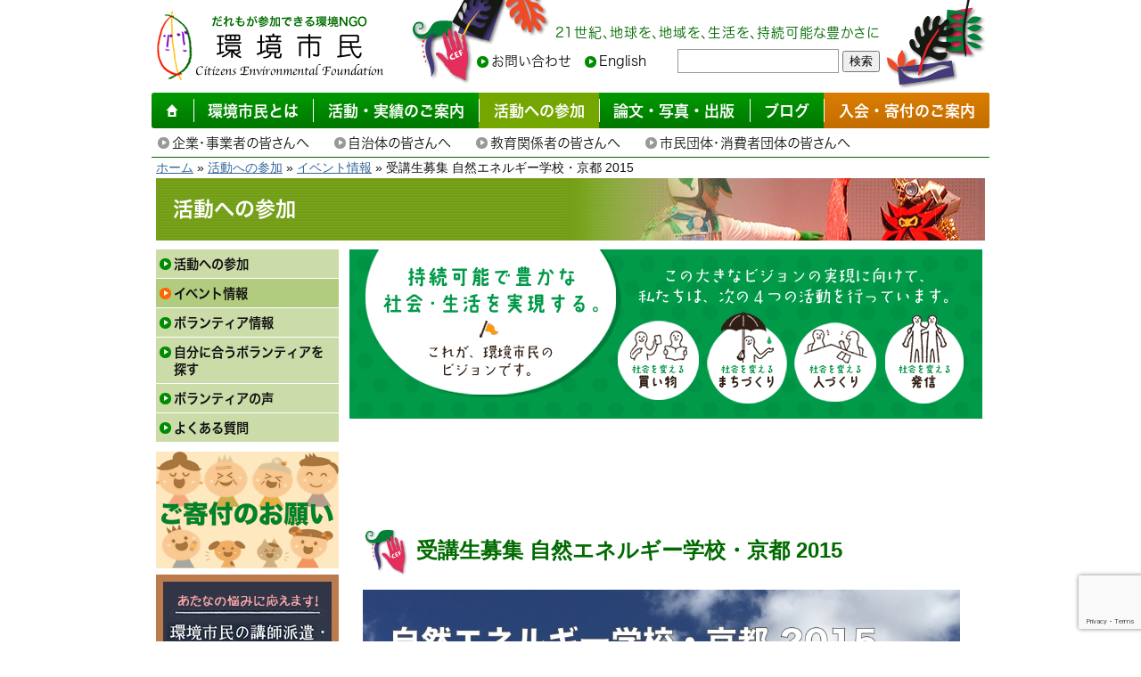

--- FILE ---
content_type: text/html; charset=UTF-8
request_url: https://kankyoshimin.org/join/event/join-207/
body_size: 39558
content:
<!DOCTYPE html>
<html lang="ja">
<head>
<!--  Google Tag Manager GA4 -->
<noscript><iframe src="//www.googletagmanager.com/ns.html?id=GTM-PL952C" height="0" width="0" style="display:none;visibility:hidden"></iframe></noscript>
<script>(function(w,d,s,l,i){w[l]=w[l]||[];w[l].push({'gtm.start':
new Date().getTime(),event:'gtm.js'});var f=d.getElementsByTagName(s)[0],
j=d.createElement(s),dl=l!='dataLayer'?'&l='+l:'';j.async=true;j.src=
'//www.googletagmanager.com/gtm.js?id='+i+dl;f.parentNode.insertBefore(j,f);
})(window,document,'script','dataLayer','GTM-PL952C');</script>
<!-- End Google Tag Manager -->

	<meta charset="UTF-8">
	<meta http-equiv="X-UA-Compatible" content="IE=edge">
<!-- 	<meta name="viewport" content="width=device-width, initial-scale=1">  -->
	<meta name="viewport" content="width=740">

<link rel="canonical" href="https://kankyoshimin.org/join/event/join-207/">	<link rel="stylesheet" type="text/css" media="all" href="https://kankyoshimin.org/wp-content/themes/kankyoshimin/style.css" />

	
	<title>受講生募集 自然エネルギー学校・京都 2015 | 認定NPO法人 環境市民</title>
<meta name='robots' content='max-image-preview:large' />
<link rel='dns-prefetch' href='//www.googletagmanager.com' />
<link rel="alternate" title="oEmbed (JSON)" type="application/json+oembed" href="https://kankyoshimin.org/wp-json/oembed/1.0/embed?url=https%3A%2F%2Fkankyoshimin.org%2Fjoin%2Fevent%2Fjoin-207%2F" />
<link rel="alternate" title="oEmbed (XML)" type="text/xml+oembed" href="https://kankyoshimin.org/wp-json/oembed/1.0/embed?url=https%3A%2F%2Fkankyoshimin.org%2Fjoin%2Fevent%2Fjoin-207%2F&#038;format=xml" />
<style id='wp-img-auto-sizes-contain-inline-css' type='text/css'>
img:is([sizes=auto i],[sizes^="auto," i]){contain-intrinsic-size:3000px 1500px}
/*# sourceURL=wp-img-auto-sizes-contain-inline-css */
</style>
<style id='wp-block-library-inline-css' type='text/css'>
:root{--wp-block-synced-color:#7a00df;--wp-block-synced-color--rgb:122,0,223;--wp-bound-block-color:var(--wp-block-synced-color);--wp-editor-canvas-background:#ddd;--wp-admin-theme-color:#007cba;--wp-admin-theme-color--rgb:0,124,186;--wp-admin-theme-color-darker-10:#006ba1;--wp-admin-theme-color-darker-10--rgb:0,107,160.5;--wp-admin-theme-color-darker-20:#005a87;--wp-admin-theme-color-darker-20--rgb:0,90,135;--wp-admin-border-width-focus:2px}@media (min-resolution:192dpi){:root{--wp-admin-border-width-focus:1.5px}}.wp-element-button{cursor:pointer}:root .has-very-light-gray-background-color{background-color:#eee}:root .has-very-dark-gray-background-color{background-color:#313131}:root .has-very-light-gray-color{color:#eee}:root .has-very-dark-gray-color{color:#313131}:root .has-vivid-green-cyan-to-vivid-cyan-blue-gradient-background{background:linear-gradient(135deg,#00d084,#0693e3)}:root .has-purple-crush-gradient-background{background:linear-gradient(135deg,#34e2e4,#4721fb 50%,#ab1dfe)}:root .has-hazy-dawn-gradient-background{background:linear-gradient(135deg,#faaca8,#dad0ec)}:root .has-subdued-olive-gradient-background{background:linear-gradient(135deg,#fafae1,#67a671)}:root .has-atomic-cream-gradient-background{background:linear-gradient(135deg,#fdd79a,#004a59)}:root .has-nightshade-gradient-background{background:linear-gradient(135deg,#330968,#31cdcf)}:root .has-midnight-gradient-background{background:linear-gradient(135deg,#020381,#2874fc)}:root{--wp--preset--font-size--normal:16px;--wp--preset--font-size--huge:42px}.has-regular-font-size{font-size:1em}.has-larger-font-size{font-size:2.625em}.has-normal-font-size{font-size:var(--wp--preset--font-size--normal)}.has-huge-font-size{font-size:var(--wp--preset--font-size--huge)}.has-text-align-center{text-align:center}.has-text-align-left{text-align:left}.has-text-align-right{text-align:right}.has-fit-text{white-space:nowrap!important}#end-resizable-editor-section{display:none}.aligncenter{clear:both}.items-justified-left{justify-content:flex-start}.items-justified-center{justify-content:center}.items-justified-right{justify-content:flex-end}.items-justified-space-between{justify-content:space-between}.screen-reader-text{border:0;clip-path:inset(50%);height:1px;margin:-1px;overflow:hidden;padding:0;position:absolute;width:1px;word-wrap:normal!important}.screen-reader-text:focus{background-color:#ddd;clip-path:none;color:#444;display:block;font-size:1em;height:auto;left:5px;line-height:normal;padding:15px 23px 14px;text-decoration:none;top:5px;width:auto;z-index:100000}html :where(.has-border-color){border-style:solid}html :where([style*=border-top-color]){border-top-style:solid}html :where([style*=border-right-color]){border-right-style:solid}html :where([style*=border-bottom-color]){border-bottom-style:solid}html :where([style*=border-left-color]){border-left-style:solid}html :where([style*=border-width]){border-style:solid}html :where([style*=border-top-width]){border-top-style:solid}html :where([style*=border-right-width]){border-right-style:solid}html :where([style*=border-bottom-width]){border-bottom-style:solid}html :where([style*=border-left-width]){border-left-style:solid}html :where(img[class*=wp-image-]){height:auto;max-width:100%}:where(figure){margin:0 0 1em}html :where(.is-position-sticky){--wp-admin--admin-bar--position-offset:var(--wp-admin--admin-bar--height,0px)}@media screen and (max-width:600px){html :where(.is-position-sticky){--wp-admin--admin-bar--position-offset:0px}}

/*# sourceURL=wp-block-library-inline-css */
</style><style id='global-styles-inline-css' type='text/css'>
:root{--wp--preset--aspect-ratio--square: 1;--wp--preset--aspect-ratio--4-3: 4/3;--wp--preset--aspect-ratio--3-4: 3/4;--wp--preset--aspect-ratio--3-2: 3/2;--wp--preset--aspect-ratio--2-3: 2/3;--wp--preset--aspect-ratio--16-9: 16/9;--wp--preset--aspect-ratio--9-16: 9/16;--wp--preset--color--black: #000000;--wp--preset--color--cyan-bluish-gray: #abb8c3;--wp--preset--color--white: #ffffff;--wp--preset--color--pale-pink: #f78da7;--wp--preset--color--vivid-red: #cf2e2e;--wp--preset--color--luminous-vivid-orange: #ff6900;--wp--preset--color--luminous-vivid-amber: #fcb900;--wp--preset--color--light-green-cyan: #7bdcb5;--wp--preset--color--vivid-green-cyan: #00d084;--wp--preset--color--pale-cyan-blue: #8ed1fc;--wp--preset--color--vivid-cyan-blue: #0693e3;--wp--preset--color--vivid-purple: #9b51e0;--wp--preset--gradient--vivid-cyan-blue-to-vivid-purple: linear-gradient(135deg,rgb(6,147,227) 0%,rgb(155,81,224) 100%);--wp--preset--gradient--light-green-cyan-to-vivid-green-cyan: linear-gradient(135deg,rgb(122,220,180) 0%,rgb(0,208,130) 100%);--wp--preset--gradient--luminous-vivid-amber-to-luminous-vivid-orange: linear-gradient(135deg,rgb(252,185,0) 0%,rgb(255,105,0) 100%);--wp--preset--gradient--luminous-vivid-orange-to-vivid-red: linear-gradient(135deg,rgb(255,105,0) 0%,rgb(207,46,46) 100%);--wp--preset--gradient--very-light-gray-to-cyan-bluish-gray: linear-gradient(135deg,rgb(238,238,238) 0%,rgb(169,184,195) 100%);--wp--preset--gradient--cool-to-warm-spectrum: linear-gradient(135deg,rgb(74,234,220) 0%,rgb(151,120,209) 20%,rgb(207,42,186) 40%,rgb(238,44,130) 60%,rgb(251,105,98) 80%,rgb(254,248,76) 100%);--wp--preset--gradient--blush-light-purple: linear-gradient(135deg,rgb(255,206,236) 0%,rgb(152,150,240) 100%);--wp--preset--gradient--blush-bordeaux: linear-gradient(135deg,rgb(254,205,165) 0%,rgb(254,45,45) 50%,rgb(107,0,62) 100%);--wp--preset--gradient--luminous-dusk: linear-gradient(135deg,rgb(255,203,112) 0%,rgb(199,81,192) 50%,rgb(65,88,208) 100%);--wp--preset--gradient--pale-ocean: linear-gradient(135deg,rgb(255,245,203) 0%,rgb(182,227,212) 50%,rgb(51,167,181) 100%);--wp--preset--gradient--electric-grass: linear-gradient(135deg,rgb(202,248,128) 0%,rgb(113,206,126) 100%);--wp--preset--gradient--midnight: linear-gradient(135deg,rgb(2,3,129) 0%,rgb(40,116,252) 100%);--wp--preset--font-size--small: 13px;--wp--preset--font-size--medium: 20px;--wp--preset--font-size--large: 36px;--wp--preset--font-size--x-large: 42px;--wp--preset--spacing--20: 0.44rem;--wp--preset--spacing--30: 0.67rem;--wp--preset--spacing--40: 1rem;--wp--preset--spacing--50: 1.5rem;--wp--preset--spacing--60: 2.25rem;--wp--preset--spacing--70: 3.38rem;--wp--preset--spacing--80: 5.06rem;--wp--preset--shadow--natural: 6px 6px 9px rgba(0, 0, 0, 0.2);--wp--preset--shadow--deep: 12px 12px 50px rgba(0, 0, 0, 0.4);--wp--preset--shadow--sharp: 6px 6px 0px rgba(0, 0, 0, 0.2);--wp--preset--shadow--outlined: 6px 6px 0px -3px rgb(255, 255, 255), 6px 6px rgb(0, 0, 0);--wp--preset--shadow--crisp: 6px 6px 0px rgb(0, 0, 0);}:where(.is-layout-flex){gap: 0.5em;}:where(.is-layout-grid){gap: 0.5em;}body .is-layout-flex{display: flex;}.is-layout-flex{flex-wrap: wrap;align-items: center;}.is-layout-flex > :is(*, div){margin: 0;}body .is-layout-grid{display: grid;}.is-layout-grid > :is(*, div){margin: 0;}:where(.wp-block-columns.is-layout-flex){gap: 2em;}:where(.wp-block-columns.is-layout-grid){gap: 2em;}:where(.wp-block-post-template.is-layout-flex){gap: 1.25em;}:where(.wp-block-post-template.is-layout-grid){gap: 1.25em;}.has-black-color{color: var(--wp--preset--color--black) !important;}.has-cyan-bluish-gray-color{color: var(--wp--preset--color--cyan-bluish-gray) !important;}.has-white-color{color: var(--wp--preset--color--white) !important;}.has-pale-pink-color{color: var(--wp--preset--color--pale-pink) !important;}.has-vivid-red-color{color: var(--wp--preset--color--vivid-red) !important;}.has-luminous-vivid-orange-color{color: var(--wp--preset--color--luminous-vivid-orange) !important;}.has-luminous-vivid-amber-color{color: var(--wp--preset--color--luminous-vivid-amber) !important;}.has-light-green-cyan-color{color: var(--wp--preset--color--light-green-cyan) !important;}.has-vivid-green-cyan-color{color: var(--wp--preset--color--vivid-green-cyan) !important;}.has-pale-cyan-blue-color{color: var(--wp--preset--color--pale-cyan-blue) !important;}.has-vivid-cyan-blue-color{color: var(--wp--preset--color--vivid-cyan-blue) !important;}.has-vivid-purple-color{color: var(--wp--preset--color--vivid-purple) !important;}.has-black-background-color{background-color: var(--wp--preset--color--black) !important;}.has-cyan-bluish-gray-background-color{background-color: var(--wp--preset--color--cyan-bluish-gray) !important;}.has-white-background-color{background-color: var(--wp--preset--color--white) !important;}.has-pale-pink-background-color{background-color: var(--wp--preset--color--pale-pink) !important;}.has-vivid-red-background-color{background-color: var(--wp--preset--color--vivid-red) !important;}.has-luminous-vivid-orange-background-color{background-color: var(--wp--preset--color--luminous-vivid-orange) !important;}.has-luminous-vivid-amber-background-color{background-color: var(--wp--preset--color--luminous-vivid-amber) !important;}.has-light-green-cyan-background-color{background-color: var(--wp--preset--color--light-green-cyan) !important;}.has-vivid-green-cyan-background-color{background-color: var(--wp--preset--color--vivid-green-cyan) !important;}.has-pale-cyan-blue-background-color{background-color: var(--wp--preset--color--pale-cyan-blue) !important;}.has-vivid-cyan-blue-background-color{background-color: var(--wp--preset--color--vivid-cyan-blue) !important;}.has-vivid-purple-background-color{background-color: var(--wp--preset--color--vivid-purple) !important;}.has-black-border-color{border-color: var(--wp--preset--color--black) !important;}.has-cyan-bluish-gray-border-color{border-color: var(--wp--preset--color--cyan-bluish-gray) !important;}.has-white-border-color{border-color: var(--wp--preset--color--white) !important;}.has-pale-pink-border-color{border-color: var(--wp--preset--color--pale-pink) !important;}.has-vivid-red-border-color{border-color: var(--wp--preset--color--vivid-red) !important;}.has-luminous-vivid-orange-border-color{border-color: var(--wp--preset--color--luminous-vivid-orange) !important;}.has-luminous-vivid-amber-border-color{border-color: var(--wp--preset--color--luminous-vivid-amber) !important;}.has-light-green-cyan-border-color{border-color: var(--wp--preset--color--light-green-cyan) !important;}.has-vivid-green-cyan-border-color{border-color: var(--wp--preset--color--vivid-green-cyan) !important;}.has-pale-cyan-blue-border-color{border-color: var(--wp--preset--color--pale-cyan-blue) !important;}.has-vivid-cyan-blue-border-color{border-color: var(--wp--preset--color--vivid-cyan-blue) !important;}.has-vivid-purple-border-color{border-color: var(--wp--preset--color--vivid-purple) !important;}.has-vivid-cyan-blue-to-vivid-purple-gradient-background{background: var(--wp--preset--gradient--vivid-cyan-blue-to-vivid-purple) !important;}.has-light-green-cyan-to-vivid-green-cyan-gradient-background{background: var(--wp--preset--gradient--light-green-cyan-to-vivid-green-cyan) !important;}.has-luminous-vivid-amber-to-luminous-vivid-orange-gradient-background{background: var(--wp--preset--gradient--luminous-vivid-amber-to-luminous-vivid-orange) !important;}.has-luminous-vivid-orange-to-vivid-red-gradient-background{background: var(--wp--preset--gradient--luminous-vivid-orange-to-vivid-red) !important;}.has-very-light-gray-to-cyan-bluish-gray-gradient-background{background: var(--wp--preset--gradient--very-light-gray-to-cyan-bluish-gray) !important;}.has-cool-to-warm-spectrum-gradient-background{background: var(--wp--preset--gradient--cool-to-warm-spectrum) !important;}.has-blush-light-purple-gradient-background{background: var(--wp--preset--gradient--blush-light-purple) !important;}.has-blush-bordeaux-gradient-background{background: var(--wp--preset--gradient--blush-bordeaux) !important;}.has-luminous-dusk-gradient-background{background: var(--wp--preset--gradient--luminous-dusk) !important;}.has-pale-ocean-gradient-background{background: var(--wp--preset--gradient--pale-ocean) !important;}.has-electric-grass-gradient-background{background: var(--wp--preset--gradient--electric-grass) !important;}.has-midnight-gradient-background{background: var(--wp--preset--gradient--midnight) !important;}.has-small-font-size{font-size: var(--wp--preset--font-size--small) !important;}.has-medium-font-size{font-size: var(--wp--preset--font-size--medium) !important;}.has-large-font-size{font-size: var(--wp--preset--font-size--large) !important;}.has-x-large-font-size{font-size: var(--wp--preset--font-size--x-large) !important;}
/*# sourceURL=global-styles-inline-css */
</style>

<style id='classic-theme-styles-inline-css' type='text/css'>
/*! This file is auto-generated */
.wp-block-button__link{color:#fff;background-color:#32373c;border-radius:9999px;box-shadow:none;text-decoration:none;padding:calc(.667em + 2px) calc(1.333em + 2px);font-size:1.125em}.wp-block-file__button{background:#32373c;color:#fff;text-decoration:none}
/*# sourceURL=/wp-includes/css/classic-themes.min.css */
</style>
<link rel='stylesheet' id='contact-form-7-css' href='https://kankyoshimin.org/wp-content/plugins/contact-form-7/includes/css/styles.css?ver=6.1.4' type='text/css' media='all' />
<link rel='stylesheet' id='dashi_css_pagepart-css' href='https://kankyoshimin.org/wp-content/plugins/dashi/assets/css/pagepart.css?ver=6.9' type='text/css' media='all' />
<link rel='stylesheet' id='dashi_datetimepicker_css-css' href='https://kankyoshimin.org/wp-content/plugins/dashi/assets/css/jquery-ui-timepicker-addon.css?ver=6.9' type='text/css' media='all' />
<link rel='stylesheet' id='dashi_css-css' href='https://kankyoshimin.org/wp-content/plugins/dashi/assets/css/css.css?ver=6.9' type='text/css' media='all' />
<script src="https://kankyoshimin.org/wp-includes/js/jquery/jquery.min.js?ver=3.7.1" id="jquery-core-js"></script>
<script src="https://kankyoshimin.org/wp-includes/js/jquery/jquery-migrate.min.js?ver=3.4.1" id="jquery-migrate-js"></script>
<script src="https://kankyoshimin.org/wp-content/plugins/dashi/assets/js/pagepart.js?ver=6.9" id="dashi_js_pagepart-js"></script>
<script src="https://kankyoshimin.org/wp-content/themes/kankyoshimin/js/common/jquery.inc.js?ver=6.9" id="my_common_jquery_inc-js"></script>
<script src="https://kankyoshimin.org/wp-content/themes/kankyoshimin/js/jquery.inc.js?ver=6.9" id="my_jquery_inc-js"></script>

<!-- Site Kit によって追加された Google タグ（gtag.js）スニペット -->
<!-- Google アナリティクス スニペット (Site Kit が追加) -->
<script src="https://www.googletagmanager.com/gtag/js?id=GT-WKPQCCB" id="google_gtagjs-js" async></script>
<script id="google_gtagjs-js-after">
/* <![CDATA[ */
window.dataLayer = window.dataLayer || [];function gtag(){dataLayer.push(arguments);}
gtag("set","linker",{"domains":["kankyoshimin.org"]});
gtag("js", new Date());
gtag("set", "developer_id.dZTNiMT", true);
gtag("config", "GT-WKPQCCB");
 window._googlesitekit = window._googlesitekit || {}; window._googlesitekit.throttledEvents = []; window._googlesitekit.gtagEvent = (name, data) => { var key = JSON.stringify( { name, data } ); if ( !! window._googlesitekit.throttledEvents[ key ] ) { return; } window._googlesitekit.throttledEvents[ key ] = true; setTimeout( () => { delete window._googlesitekit.throttledEvents[ key ]; }, 5 ); gtag( "event", name, { ...data, event_source: "site-kit" } ); }; 
//# sourceURL=google_gtagjs-js-after
/* ]]> */
</script>
<link rel="https://api.w.org/" href="https://kankyoshimin.org/wp-json/" /><link rel="canonical" href="https://kankyoshimin.org/join/event/join-207/" />
<link rel='shortlink' href='https://kankyoshimin.org/?p=4636' />
<meta name="generator" content="Site Kit by Google 1.171.0" />	<!-- webfont -->
	<script src="//webfont.fontplus.jp/accessor/script/fontplus.js?29EcZd7WVog%3D&box=3ndnsFebuu0%3D"></script>
</head>
<body class="wp-singular join-template-default single single-join postid-4636 wp-theme-kankyoshimin join_join-207">

<div id="fb-root"></div>
<script>(function(d, s, id) {
  var js, fjs = d.getElementsByTagName(s)[0];
  if (d.getElementById(id)) return;
  js = d.createElement(s); js.id = id;
  js.src = "//connect.facebook.net/ja_JP/sdk.js#xfbml=1&appId=1030841770276926&version=v2.0";
  fjs.parentNode.insertBefore(js, fjs);
}(document, 'script', 'facebook-jssdk'));</script>

<!-- #container -->
<div id="container">
<a href="#CONTENT_AREA" class="skip">本文へ移動</a>
<header id="site-header">
	<div class="header_top_content">
	<p id="logo"><a href="https://kankyoshimin.org"><img src="https://kankyoshimin.org/wp-content/themes/kankyoshimin/images/logo.gif" width="258" height="83" alt="認定NPO法人 環境市民"></a></p>		<div class="content">
				<p id="tagline"><span>21世紀、</span><span>地球を、</span><span>地域を、</span><span>生活を、</span><span>持続可能な豊かさに</span></p>

			<nav id="utility">
				<ul>
					<li><a href="/contact-us/">お問い合わせ</a></li>
					<li><a href="/english/">English</a></li>
				</ul>
			</nav>
			<form role="search" method="get" class="search-form" action="https://kankyoshimin.org">
	<label>
		<span class="skip">サイト内検索</span>
		<input type="text" role="searchbox" class="search-field" value="" name="s" />
	</label>
	<button type="submit" class="submit search-submit"><span class="icon icon_search" role="presentation" aria-hidden="true"></span>検索</button>
</form>
		</div><!-- /.content -->
	</div><!-- /.header_top_content -->
<nav id="sitemenu" aria-label="メインメニュー">
	<ul>
		<li class="home"><a href="/"><img src="https://kankyoshimin.org/wp-content/themes/kankyoshimin/images/icon_home.svg" width="14" height="14" alt="ホーム"></a></li>
		<li class="menu-aboutus"><a href="https://kankyoshimin.org/aboutus/"><span>環境市民とは</span></a></li>
		<li class="menu-activity"><a href="https://kankyoshimin.org/activity/"><span>活動・実績の</span><span>ご案内</span></a></li>
		<li class="menu-join"><a href="https://kankyoshimin.org/join/" aria-current="page"><span>活動への</span><span>参加</span></a></li>
		<li class="menu-library"><a href="https://kankyoshimin.org/library/"><span>論文・写真・出版</span></a></li>
		<li class="menu-article"><a href="https://kankyoshimin.org/article/"><span>ブログ</span></a></li>
		<li class="menu-member special"><a href="https://kankyoshimin.org/member/"><span>入会・寄付の</span><span>ご案内</span></a></li>
	</ul>
</nav>

<nav class="peoplemenu" aria-label="対象者別メニュー">
	<ul>
		<li><a href="https://kankyoshimin.org/activity/partnership/business/">企業・事業者の皆さんへ</a></li>
		<li><a href="https://kankyoshimin.org/activity/partnership/municipality/">自治体の皆さんへ</a></li>
		<li><a href="https://kankyoshimin.org/activity/partnership/education/">教育関係者の皆さんへ</a></li>
		<li><a href="https://kankyoshimin.org/activity/partnership/citizen-consumer/">市民団体・消費者団体の皆さんへ</a></li>
	</ul>
</nav>
<div class="wrapper">
<p id="breadcrumbs">

<a href="https://kankyoshimin.org">ホーム</a>&nbsp;»&nbsp;<a href="https://kankyoshimin.org/join/">活動への参加</a>&nbsp;»&nbsp;<a href="https://kankyoshimin.org/join/event/">イベント情報</a>&nbsp;»&nbsp;受講生募集 自然エネルギー学校・京都 2015</p><!--/#breadcrumbs-->
<div id="cat_header"> <div class="bg" style="background-image: url(https://kankyoshimin.org/wp-content/themes/kankyoshimin/images/cat_header/header_join.png)" role="presentation"></div>活動への参加</div></div><!-- /.wrapper -->
</header>
<div class="wrapper">
<div id="site-content">
<div id="sidebar">
<nav id="submenu"><ul><li><a href="https://kankyoshimin.org/join/introduction/">活動への参加</a><li><a href="https://kankyoshimin.org/join/event/" aria-current="true">イベント情報</a><li><a href="https://kankyoshimin.org/join/volunteer/">ボランティア情報</a><li><a href="https://kankyoshimin.org/join/find/">自分に合うボランティアを探す</a><li><a href="https://kankyoshimin.org/join/volunteer-testimonial/">ボランティアの声</a><li><a href="https://kankyoshimin.org/join/faq/">よくある質問</a></ul></nav><div id="banner_area"><div class="dashi_pagepart_wrapper"><p><a href="https://kankyoshimin.org/member/"><img decoding="async" class="alignnone size-full wp-image-1319" src="https://kankyoshimin.org/wp-content/uploads/2022/05/join_donation.gif" alt="入会・寄付のお願い" width="205" height="131" /></a></p>
<p><a href="https://kankyoshimin.org/activity/partnership/activity-46/"><img decoding="async" class="alignnone size-full wp-image-1327" src="https://kankyoshimin.org/wp-content/uploads/2022/05/lecturers.png" alt="〜あなたの悩みに応えます〜 環境市民の講師派遣・紹介のご案内" width="205" height="120" /></a></p>
<p><a href="https://kankyoshimin.org/member/heritage/"><img decoding="async" class="alignnone size-full wp-image-1317" src="https://kankyoshimin.org/wp-content/uploads/2022/05/devise.png" alt="「贈りたい未来」遺産のご寄付をお考えの方へ" width="210" height="138" /></a></p>
<p><a href="https://kankyoshimin.org/mailnews/"><img decoding="async" class="alignnone size-full wp-image-1304" src="https://kankyoshimin.org/wp-content/uploads/2022/05/banner3.gif" alt="環境市民のメールニュース登録" width="205" height="60" /></a></p>
<p><a href="http://radiocafe.jp/200304006/"><img decoding="async" class="alignnone size-full wp-image-1305" src="https://kankyoshimin.org/wp-content/uploads/2022/05/bannerradio.gif" alt="ラジオ「エコまちライフ」：FM79.7MHz 京都三条ラジオカフェから放送" width="205" height="94" /></a></p>
<p>&nbsp;</p>

<p><a class="bttn glossy" href="https://kankyoshimin.org/kaiin/">会員のページ</a></p>
<p><a href="https://kankyoshimin.org/market-research/" target="_blank" rel="noopener"><img decoding="async" class="alignnone size-full wp-image-6452" src="https://kankyoshimin.org/wp-content/uploads/2022/05/banner.png" alt="お店のプラスチック調査" width="206" height="121" /></a></p>
<p><a href="http://cnrc.jp/"><img decoding="async" class="alignnone size-full wp-image-1306" src="https://kankyoshimin.org/wp-content/uploads/2022/05/bn_cnrc.gif" alt="消費から持続可能な社会をつくる市民ネットワーク 「買い物を変える、生活が変わる、社会が変わる！」" width="205" height="120" /></a></p>
<p><a href="https://kankyoshimin.org/jizoku-selfcheck/"><img decoding="async" class="alignnone size-full wp-image-6411" src="https://kankyoshimin.org/wp-content/uploads/2022/05/bn_selfcheck.png" alt="持続可能な経営のためのセルフチェック（市民目線の中小企業サステナビリティ自主調査推進プロジェクト）" width="205" height="120" /></a></p>
<p>&nbsp;</p>
<p><a href="https://guricho.net/"><img decoding="async" class="alignnone size-full wp-image-1311" src="https://kankyoshimin.org/wp-content/uploads/2022/05/bn_guricho.gif" alt="ぐりちょ Green &amp; Ethical Choices" width="205" height="63" /></a></p>
<p><a href="https://www.lsin.net"><img decoding="async" class="waku wp-image-5811 size-thumbnail" src="https://kankyoshimin.org/wp-content/uploads/2022/05/lsin-240x44.png" alt="持続可能な地域創造ネットワーク" width="240" height="44" /></a></p>
<p><a href="https://www.eco-capital.net/"><img decoding="async" class="alignnone size-full wp-image-1307" src="https://kankyoshimin.org/wp-content/uploads/2022/05/bn_ecocapital.gif" alt="環境首都創造NGO全国ネットワーク" width="160" height="50" /></a></p>
<p><a href="https://go100re.jp/supporterlist"><img fetchpriority="high" decoding="async" class="alignnone size-full wp-image-1310" src="https://kankyoshimin.org/wp-content/uploads/2022/05/bn_go100re.png" alt="自然エネルギー100%" width="392" height="164" /></a></p>
<p><a href="https://www.onepercentfortheplanet.org/"><img decoding="async" class="alignnone size-full wp-image-1313 waku" src="https://kankyoshimin.org/wp-content/uploads/2022/05/bn_onepercentfortheplanet.jpg" alt="1% FOR THE PLANET | RECIPIENT" width="334" height="97" /></a></p>
<p><a href="https://power-shift.org/"><img decoding="async" class="alignnone size-full wp-image-1314" src="https://kankyoshimin.org/wp-content/uploads/2022/05/bn_powershift.png" alt="パワーシフト" width="205" height="134" /></a></p>
<p><a href="http://e-shift.org/"><img decoding="async" class="alignnone size-full wp-image-1309" src="https://kankyoshimin.org/wp-content/uploads/2022/05/bn_eshift.jpg" alt="eシフト 脱原発・新しいエネルギーへ" width="234" height="60" /></a></p>
<p><a href="https://www.feejapan.org/eco-schools/"><img decoding="async" class="alignnone size-full wp-image-1308" src="https://kankyoshimin.org/wp-content/uploads/2022/05/bn_ecoschools.png" alt="環境学習プログラム エコスクール" width="118" height="44" /></a></p>
<p><a href="http://sui-do.jp/"><img decoding="async" class="alignnone size-full wp-image-1316" src="https://kankyoshimin.org/wp-content/uploads/2022/05/bn_sui-do.png" alt="水Do! 水道水でいこう" width="162" height="63" /></a></p>
<p><a href="http://kyo-en.net/"><img decoding="async" class="alignnone size-full wp-image-1332" src="https://kankyoshimin.org/wp-content/uploads/2022/05/bn_step2certification.png" alt="STEP2認証" width="228" height="68" /></a></p>
<p>&nbsp;</p>
<p>&nbsp;</p>
</div></div><!-- /#banner_area --></div><!-- /#sidebar -->

<main id="main">
			<aside id="large_banner">
		<div class="dashi_pagepart_wrapper"><p style="margin: 0;"><a href="https://kankyoshimin.org/introduction/"><img decoding="async" src="https://kankyoshimin.org/wp-content/uploads/2022/05/bn_gointro.gif" alt="環境市民のビジョン" width="710" height="190" class="alignnone size-full wp-image-2749" /></a></p>
</div>		</aside>
			<div id="social_buttons">
		<!--facebook-->
		<div class="fb-share-button" data-href='https://kankyoshimin.org/join/event/join-207/' data-layout="button_count"></div>

<!--
		<iframe src="https://www.facebook.com/plugins/like.php?href=https://kankyoshimin.org/join/event/join-207/>&amp;layout=button_count&amp;show_faces=FALSE&amp;width=120&amp;action=like&amp;colorscheme=light&amp;height=10" scrolling="no" frameborder="0" id="facebook_like_button"></iframe>
-->
		<!--Twitter-->
<!--
		<a href="https://twitter.com/share" class="twitter-share-button" >ツイートする</a>
		<script>!function(d,s,id){var js,fjs=d.getElementsByTagName(s)[0];if(!d.getElementById(id))
		{js=d.createElement(s);js.id=id;js.src="//platform.twitter.com/widgets.js";
		fjs.parentNode.insertBefore(js,fjs);}}(document,"script","twitter-wjs");</script>
-->
		</div><a id="CONTENT_AREA" tabindex="-1" class="skip">ここから本文です。</a>

<!-- #content -->
<section id="content">
<h1>受講生募集 自然エネルギー学校・京都 2015</h1><div><img decoding="async" src="/wp-content/uploads/xoops/fckeditor/uid000001_2015070712443447954163.jpg" width="670" height="599" alt="" /></div>
<div>2012年7月に再生可能エネルギー固定価格買取制度が開始し、市民・地域が主体となった自然エネルギーの普及が進んできました。</p>
<p>しかしながら、最近のエネルギー政策は、自然エネルギー普及を抑制する方向につながるのではないかと危惧されています。2016年4月には電力の小売自由化が始まる状況で、自然エネル</p></div>
<div>ギーをどのように普及させていくことができるのでしょうか。</div>
<div></div>
<div>この講座では、自然エネルギー普及のために必要な基礎知識や実践的な情報、先進的な事例について学びます。太陽光発電や小水力利用に関する計画や体制づくりについて体験するプログラムや、先進地域の視察を通じて、受講後の活動につなげることを目指します。</div>
<div></div>
<div>
<div>最新情報は、以下のウェブサイト(<a href="http://www.kikonet.org/event/2015-08-29">こちら</a>)からご覧いただけます。</div>
</div>
<div></div>
<div>期 間:2015年8月～2015年11月(全4回の連続講座)</div>
<div>ところ:第1回～第3回 京エコロジーセンター(京都市伏見区)</div>
<div> 第4回 岡山県西粟倉村
</div>
<div>(アクセス)京エコロジーセンターへは、京阪電車「藤森駅」下車 西へ徒歩5分、もしくは京都市営地下鉄・近鉄電車「竹田駅」下車 東へ徒歩13分</div>
<div>地図は<a href="http://www.miyako-eco.jp/about/access.html">こちらから</a></div>
<div></div>
<div></div>
<h3>プログラム(予定)</h3>
<div>■第1回「再生可能エネルギー普及における太陽光発電の可能性」</div>
<div>○日時:2015年8月29日(土)13:30～17:00</div>
<div>○講師:豊田 陽介(NPO法人気候ネットワーク)</div>
<div> 林敏秋(ワーカーズコープエコテック)</div>
<div></div>
<div>■第2回「木質バイオマスと小水力の現状と今後への期待」</div>
<div>○日時:2015年9月26日(土)13:30～17:00</div>
<div>○講師:森大顕(NPO法人地域再生機構)</div>
<div> 伊東真吾(一般社団法人市民エネルギー京都)他</div>
<div></div>
<div>■第3回「電力システム改革で何が起きるのか」</div>
<div>○日時:2015年10月31日(土)13:30～17:00</div>
<div>○講師:高橋洋(都留文科大学)</div>
<div></div>
<div>■第4回「自然エネルギー自給100%は可能か?～先進地域から学ぼう!～」</div>
<div>○日時:2015年11月20日(金)、21日(土)1泊2日</div>
<div>○視察先:岡山県西粟倉村</div>
<div></div>
<div>定 員:30人(先着順)【原則として全4回参加可能な方】</div>
<div>参加費:18,000円(全4回分、宿泊費・交通費・見学費込/食事代別)</div>
<div></div>
<div>申込み方法:お名前、年齢、性別、所属先、住所、TEL、FAX、E-mailアドレスを、気候ネットワーク京都事務所までFAXまたは郵送、メール&lt;kyoto@kikonet.org&gt;でお送り下さい。</div>
<div>また、ウェブフォーム&lt;<a href="http://bit.ly/res-kyoto2015form&gt;からもお申込みできます。" rel="nofollow">http://bit.ly/res-kyoto2015form&gt;からもお申込みできます。</a></div>
<div></div>
<div>※後日、受講案内、及び郵便振替用紙をお送りします。</div>
<div>参加費のご入金をもって、申し込み完了とさせていただきます。振込の場合、手数料はご負担下さい。一度納められた参加費は、出欠に関わらず返金はできません。</div>
<div></div>
<div>※お知らせいただきました情報は、本事業に係る事務連絡や、</div>
<div>自然エネルギー学校・京都からの情報提供以外の目的で使用するこ</div>
<div>とはありません。</div>
<div></div>
<div>主催:京エコロジーセンター</div>
<div>企画・運営:自然エネルギー学校・京都(気候ネットワーク、環境市民、ワーカーズコープエコテック)</div>
<div>後援(予定):京都府地球温暖化防止活動推進センター、京のアジェンダ21フォーラム</div>
<div></div>
<div><b>問合せ先:認定NPO法人気候ネットワーク</b> 担当:杉本・山本</div>
<div>〒604-8124 京都市中京区帯屋町574番地高倉ビル305</div>
<div>TEL.075-254-1011 FAX.075-254-1012</div>
<div>Mail&lt;kyoto@kikonet.org&gt;</div>
<div></div>
</section><!-- /#content -->


</main><!-- /#main -->
</div><!-- /#site-content -->
<footer id="site-footer">
<nav>
<div class="dashi_pagepart_wrapper"><ul>
<li><a>サイトマップ</a></li>
<li><a href="/contact-us/">お問い合わせ</a></li>
<li><a href="/link/">リンク</a></li>
<li><a href="/site-policy/">このサイトの利用について</a></li>
<li><a href="/privacy-policy/">個人情報保護方針</a></li>
</ul>
</div></nav>

<address>
<div class="dashi_pagepart_wrapper"><p><b>認定NPO法人環境市民</b><br />
<span class="inline-block">電話: 075-211-3521</span> <span class="inline-block">FAX: 075-211-3531</span><br />
<small>（連絡先：〒601-8004 京都市南区東九条東山王町27 元山王小学校北校舎１階 地域環境デザイン研究所ecotone内）</small></p>
</div></address>
<div class="copyright">
<div class="dashi_pagepart_wrapper"><p>Copyright(C)2022 NPO法人 環境市民/Citizens Environmental Foundation All Rights Reserved</p>
</div></div><!-- /.copyright -->
</footer>
</div><!-- /.wrapper -->
</div><!-- /#container -->

<script type="speculationrules">
{"prefetch":[{"source":"document","where":{"and":[{"href_matches":"/*"},{"not":{"href_matches":["/wp-*.php","/wp-admin/*","/wp-content/uploads/*","/wp-content/*","/wp-content/plugins/*","/wp-content/themes/kankyoshimin/*","/*\\?(.+)"]}},{"not":{"selector_matches":"a[rel~=\"nofollow\"]"}},{"not":{"selector_matches":".no-prefetch, .no-prefetch a"}}]},"eagerness":"conservative"}]}
</script>
<script src="https://kankyoshimin.org/wp-includes/js/comment-reply.min.js?ver=6.9" id="comment-reply-js" async="async" data-wp-strategy="async" fetchpriority="low"></script>
<script src="https://kankyoshimin.org/wp-includes/js/dist/hooks.min.js?ver=dd5603f07f9220ed27f1" id="wp-hooks-js"></script>
<script src="https://kankyoshimin.org/wp-includes/js/dist/i18n.min.js?ver=c26c3dc7bed366793375" id="wp-i18n-js"></script>
<script id="wp-i18n-js-after">
/* <![CDATA[ */
wp.i18n.setLocaleData( { 'text direction\u0004ltr': [ 'ltr' ] } );
//# sourceURL=wp-i18n-js-after
/* ]]> */
</script>
<script src="https://kankyoshimin.org/wp-content/plugins/contact-form-7/includes/swv/js/index.js?ver=6.1.4" id="swv-js"></script>
<script id="contact-form-7-js-translations">
/* <![CDATA[ */
( function( domain, translations ) {
	var localeData = translations.locale_data[ domain ] || translations.locale_data.messages;
	localeData[""].domain = domain;
	wp.i18n.setLocaleData( localeData, domain );
} )( "contact-form-7", {"translation-revision-date":"2025-11-30 08:12:23+0000","generator":"GlotPress\/4.0.3","domain":"messages","locale_data":{"messages":{"":{"domain":"messages","plural-forms":"nplurals=1; plural=0;","lang":"ja_JP"},"This contact form is placed in the wrong place.":["\u3053\u306e\u30b3\u30f3\u30bf\u30af\u30c8\u30d5\u30a9\u30fc\u30e0\u306f\u9593\u9055\u3063\u305f\u4f4d\u7f6e\u306b\u7f6e\u304b\u308c\u3066\u3044\u307e\u3059\u3002"],"Error:":["\u30a8\u30e9\u30fc:"]}},"comment":{"reference":"includes\/js\/index.js"}} );
//# sourceURL=contact-form-7-js-translations
/* ]]> */
</script>
<script id="contact-form-7-js-before">
/* <![CDATA[ */
var wpcf7 = {
    "api": {
        "root": "https:\/\/kankyoshimin.org\/wp-json\/",
        "namespace": "contact-form-7\/v1"
    }
};
//# sourceURL=contact-form-7-js-before
/* ]]> */
</script>
<script src="https://kankyoshimin.org/wp-content/plugins/contact-form-7/includes/js/index.js?ver=6.1.4" id="contact-form-7-js"></script>
<script src="https://kankyoshimin.org/wp-includes/js/jquery/ui/core.min.js?ver=1.13.3" id="jquery-ui-core-js"></script>
<script src="https://kankyoshimin.org/wp-includes/js/jquery/ui/datepicker.min.js?ver=1.13.3" id="jquery-ui-datepicker-js"></script>
<script id="jquery-ui-datepicker-js-after">
/* <![CDATA[ */
jQuery(function(jQuery){jQuery.datepicker.setDefaults({"closeText":"\u9589\u3058\u308b","currentText":"\u4eca\u65e5","monthNames":["1\u6708","2\u6708","3\u6708","4\u6708","5\u6708","6\u6708","7\u6708","8\u6708","9\u6708","10\u6708","11\u6708","12\u6708"],"monthNamesShort":["1\u6708","2\u6708","3\u6708","4\u6708","5\u6708","6\u6708","7\u6708","8\u6708","9\u6708","10\u6708","11\u6708","12\u6708"],"nextText":"\u6b21","prevText":"\u524d","dayNames":["\u65e5\u66dc\u65e5","\u6708\u66dc\u65e5","\u706b\u66dc\u65e5","\u6c34\u66dc\u65e5","\u6728\u66dc\u65e5","\u91d1\u66dc\u65e5","\u571f\u66dc\u65e5"],"dayNamesShort":["\u65e5","\u6708","\u706b","\u6c34","\u6728","\u91d1","\u571f"],"dayNamesMin":["\u65e5","\u6708","\u706b","\u6c34","\u6728","\u91d1","\u571f"],"dateFormat":"yy\u5e74mm\u6708d\u65e5","firstDay":1,"isRTL":false});});
//# sourceURL=jquery-ui-datepicker-js-after
/* ]]> */
</script>
<script src="https://kankyoshimin.org/wp-content/plugins/dashi/assets/js/jquery-ui-timepicker-addon.js?ver=1.1" id="dashi_js_timepicker-js"></script>
<script src="https://kankyoshimin.org/wp-content/plugins/dashi/assets/js/js.js?ver=1.1" id="dashi_js-js"></script>
<script src="https://www.google.com/recaptcha/api.js?render=6Lfgzs0pAAAAAN_ynxjg63HIGWDVXV4WCur4_3zV&amp;ver=3.0" id="google-recaptcha-js"></script>
<script src="https://kankyoshimin.org/wp-includes/js/dist/vendor/wp-polyfill.min.js?ver=3.15.0" id="wp-polyfill-js"></script>
<script id="wpcf7-recaptcha-js-before">
/* <![CDATA[ */
var wpcf7_recaptcha = {
    "sitekey": "6Lfgzs0pAAAAAN_ynxjg63HIGWDVXV4WCur4_3zV",
    "actions": {
        "homepage": "homepage",
        "contactform": "contactform"
    }
};
//# sourceURL=wpcf7-recaptcha-js-before
/* ]]> */
</script>
<script src="https://kankyoshimin.org/wp-content/plugins/contact-form-7/modules/recaptcha/index.js?ver=6.1.4" id="wpcf7-recaptcha-js"></script>
<script src="https://kankyoshimin.org/wp-content/plugins/google-site-kit/dist/assets/js/googlesitekit-events-provider-contact-form-7-40476021fb6e59177033.js" id="googlesitekit-events-provider-contact-form-7-js" defer></script>
<div id="fb-root"></div>
<script async defer crossorigin="anonymous" src="https://connect.facebook.net/ja_JP/sdk.js#xfbml=1&version=v16.0" nonce="uJQTJjCI"></script>
</body>
</html>


--- FILE ---
content_type: text/html; charset=utf-8
request_url: https://www.google.com/recaptcha/api2/anchor?ar=1&k=6Lfgzs0pAAAAAN_ynxjg63HIGWDVXV4WCur4_3zV&co=aHR0cHM6Ly9rYW5reW9zaGltaW4ub3JnOjQ0Mw..&hl=en&v=N67nZn4AqZkNcbeMu4prBgzg&size=invisible&anchor-ms=20000&execute-ms=30000&cb=bjgrvteysqws
body_size: 48668
content:
<!DOCTYPE HTML><html dir="ltr" lang="en"><head><meta http-equiv="Content-Type" content="text/html; charset=UTF-8">
<meta http-equiv="X-UA-Compatible" content="IE=edge">
<title>reCAPTCHA</title>
<style type="text/css">
/* cyrillic-ext */
@font-face {
  font-family: 'Roboto';
  font-style: normal;
  font-weight: 400;
  font-stretch: 100%;
  src: url(//fonts.gstatic.com/s/roboto/v48/KFO7CnqEu92Fr1ME7kSn66aGLdTylUAMa3GUBHMdazTgWw.woff2) format('woff2');
  unicode-range: U+0460-052F, U+1C80-1C8A, U+20B4, U+2DE0-2DFF, U+A640-A69F, U+FE2E-FE2F;
}
/* cyrillic */
@font-face {
  font-family: 'Roboto';
  font-style: normal;
  font-weight: 400;
  font-stretch: 100%;
  src: url(//fonts.gstatic.com/s/roboto/v48/KFO7CnqEu92Fr1ME7kSn66aGLdTylUAMa3iUBHMdazTgWw.woff2) format('woff2');
  unicode-range: U+0301, U+0400-045F, U+0490-0491, U+04B0-04B1, U+2116;
}
/* greek-ext */
@font-face {
  font-family: 'Roboto';
  font-style: normal;
  font-weight: 400;
  font-stretch: 100%;
  src: url(//fonts.gstatic.com/s/roboto/v48/KFO7CnqEu92Fr1ME7kSn66aGLdTylUAMa3CUBHMdazTgWw.woff2) format('woff2');
  unicode-range: U+1F00-1FFF;
}
/* greek */
@font-face {
  font-family: 'Roboto';
  font-style: normal;
  font-weight: 400;
  font-stretch: 100%;
  src: url(//fonts.gstatic.com/s/roboto/v48/KFO7CnqEu92Fr1ME7kSn66aGLdTylUAMa3-UBHMdazTgWw.woff2) format('woff2');
  unicode-range: U+0370-0377, U+037A-037F, U+0384-038A, U+038C, U+038E-03A1, U+03A3-03FF;
}
/* math */
@font-face {
  font-family: 'Roboto';
  font-style: normal;
  font-weight: 400;
  font-stretch: 100%;
  src: url(//fonts.gstatic.com/s/roboto/v48/KFO7CnqEu92Fr1ME7kSn66aGLdTylUAMawCUBHMdazTgWw.woff2) format('woff2');
  unicode-range: U+0302-0303, U+0305, U+0307-0308, U+0310, U+0312, U+0315, U+031A, U+0326-0327, U+032C, U+032F-0330, U+0332-0333, U+0338, U+033A, U+0346, U+034D, U+0391-03A1, U+03A3-03A9, U+03B1-03C9, U+03D1, U+03D5-03D6, U+03F0-03F1, U+03F4-03F5, U+2016-2017, U+2034-2038, U+203C, U+2040, U+2043, U+2047, U+2050, U+2057, U+205F, U+2070-2071, U+2074-208E, U+2090-209C, U+20D0-20DC, U+20E1, U+20E5-20EF, U+2100-2112, U+2114-2115, U+2117-2121, U+2123-214F, U+2190, U+2192, U+2194-21AE, U+21B0-21E5, U+21F1-21F2, U+21F4-2211, U+2213-2214, U+2216-22FF, U+2308-230B, U+2310, U+2319, U+231C-2321, U+2336-237A, U+237C, U+2395, U+239B-23B7, U+23D0, U+23DC-23E1, U+2474-2475, U+25AF, U+25B3, U+25B7, U+25BD, U+25C1, U+25CA, U+25CC, U+25FB, U+266D-266F, U+27C0-27FF, U+2900-2AFF, U+2B0E-2B11, U+2B30-2B4C, U+2BFE, U+3030, U+FF5B, U+FF5D, U+1D400-1D7FF, U+1EE00-1EEFF;
}
/* symbols */
@font-face {
  font-family: 'Roboto';
  font-style: normal;
  font-weight: 400;
  font-stretch: 100%;
  src: url(//fonts.gstatic.com/s/roboto/v48/KFO7CnqEu92Fr1ME7kSn66aGLdTylUAMaxKUBHMdazTgWw.woff2) format('woff2');
  unicode-range: U+0001-000C, U+000E-001F, U+007F-009F, U+20DD-20E0, U+20E2-20E4, U+2150-218F, U+2190, U+2192, U+2194-2199, U+21AF, U+21E6-21F0, U+21F3, U+2218-2219, U+2299, U+22C4-22C6, U+2300-243F, U+2440-244A, U+2460-24FF, U+25A0-27BF, U+2800-28FF, U+2921-2922, U+2981, U+29BF, U+29EB, U+2B00-2BFF, U+4DC0-4DFF, U+FFF9-FFFB, U+10140-1018E, U+10190-1019C, U+101A0, U+101D0-101FD, U+102E0-102FB, U+10E60-10E7E, U+1D2C0-1D2D3, U+1D2E0-1D37F, U+1F000-1F0FF, U+1F100-1F1AD, U+1F1E6-1F1FF, U+1F30D-1F30F, U+1F315, U+1F31C, U+1F31E, U+1F320-1F32C, U+1F336, U+1F378, U+1F37D, U+1F382, U+1F393-1F39F, U+1F3A7-1F3A8, U+1F3AC-1F3AF, U+1F3C2, U+1F3C4-1F3C6, U+1F3CA-1F3CE, U+1F3D4-1F3E0, U+1F3ED, U+1F3F1-1F3F3, U+1F3F5-1F3F7, U+1F408, U+1F415, U+1F41F, U+1F426, U+1F43F, U+1F441-1F442, U+1F444, U+1F446-1F449, U+1F44C-1F44E, U+1F453, U+1F46A, U+1F47D, U+1F4A3, U+1F4B0, U+1F4B3, U+1F4B9, U+1F4BB, U+1F4BF, U+1F4C8-1F4CB, U+1F4D6, U+1F4DA, U+1F4DF, U+1F4E3-1F4E6, U+1F4EA-1F4ED, U+1F4F7, U+1F4F9-1F4FB, U+1F4FD-1F4FE, U+1F503, U+1F507-1F50B, U+1F50D, U+1F512-1F513, U+1F53E-1F54A, U+1F54F-1F5FA, U+1F610, U+1F650-1F67F, U+1F687, U+1F68D, U+1F691, U+1F694, U+1F698, U+1F6AD, U+1F6B2, U+1F6B9-1F6BA, U+1F6BC, U+1F6C6-1F6CF, U+1F6D3-1F6D7, U+1F6E0-1F6EA, U+1F6F0-1F6F3, U+1F6F7-1F6FC, U+1F700-1F7FF, U+1F800-1F80B, U+1F810-1F847, U+1F850-1F859, U+1F860-1F887, U+1F890-1F8AD, U+1F8B0-1F8BB, U+1F8C0-1F8C1, U+1F900-1F90B, U+1F93B, U+1F946, U+1F984, U+1F996, U+1F9E9, U+1FA00-1FA6F, U+1FA70-1FA7C, U+1FA80-1FA89, U+1FA8F-1FAC6, U+1FACE-1FADC, U+1FADF-1FAE9, U+1FAF0-1FAF8, U+1FB00-1FBFF;
}
/* vietnamese */
@font-face {
  font-family: 'Roboto';
  font-style: normal;
  font-weight: 400;
  font-stretch: 100%;
  src: url(//fonts.gstatic.com/s/roboto/v48/KFO7CnqEu92Fr1ME7kSn66aGLdTylUAMa3OUBHMdazTgWw.woff2) format('woff2');
  unicode-range: U+0102-0103, U+0110-0111, U+0128-0129, U+0168-0169, U+01A0-01A1, U+01AF-01B0, U+0300-0301, U+0303-0304, U+0308-0309, U+0323, U+0329, U+1EA0-1EF9, U+20AB;
}
/* latin-ext */
@font-face {
  font-family: 'Roboto';
  font-style: normal;
  font-weight: 400;
  font-stretch: 100%;
  src: url(//fonts.gstatic.com/s/roboto/v48/KFO7CnqEu92Fr1ME7kSn66aGLdTylUAMa3KUBHMdazTgWw.woff2) format('woff2');
  unicode-range: U+0100-02BA, U+02BD-02C5, U+02C7-02CC, U+02CE-02D7, U+02DD-02FF, U+0304, U+0308, U+0329, U+1D00-1DBF, U+1E00-1E9F, U+1EF2-1EFF, U+2020, U+20A0-20AB, U+20AD-20C0, U+2113, U+2C60-2C7F, U+A720-A7FF;
}
/* latin */
@font-face {
  font-family: 'Roboto';
  font-style: normal;
  font-weight: 400;
  font-stretch: 100%;
  src: url(//fonts.gstatic.com/s/roboto/v48/KFO7CnqEu92Fr1ME7kSn66aGLdTylUAMa3yUBHMdazQ.woff2) format('woff2');
  unicode-range: U+0000-00FF, U+0131, U+0152-0153, U+02BB-02BC, U+02C6, U+02DA, U+02DC, U+0304, U+0308, U+0329, U+2000-206F, U+20AC, U+2122, U+2191, U+2193, U+2212, U+2215, U+FEFF, U+FFFD;
}
/* cyrillic-ext */
@font-face {
  font-family: 'Roboto';
  font-style: normal;
  font-weight: 500;
  font-stretch: 100%;
  src: url(//fonts.gstatic.com/s/roboto/v48/KFO7CnqEu92Fr1ME7kSn66aGLdTylUAMa3GUBHMdazTgWw.woff2) format('woff2');
  unicode-range: U+0460-052F, U+1C80-1C8A, U+20B4, U+2DE0-2DFF, U+A640-A69F, U+FE2E-FE2F;
}
/* cyrillic */
@font-face {
  font-family: 'Roboto';
  font-style: normal;
  font-weight: 500;
  font-stretch: 100%;
  src: url(//fonts.gstatic.com/s/roboto/v48/KFO7CnqEu92Fr1ME7kSn66aGLdTylUAMa3iUBHMdazTgWw.woff2) format('woff2');
  unicode-range: U+0301, U+0400-045F, U+0490-0491, U+04B0-04B1, U+2116;
}
/* greek-ext */
@font-face {
  font-family: 'Roboto';
  font-style: normal;
  font-weight: 500;
  font-stretch: 100%;
  src: url(//fonts.gstatic.com/s/roboto/v48/KFO7CnqEu92Fr1ME7kSn66aGLdTylUAMa3CUBHMdazTgWw.woff2) format('woff2');
  unicode-range: U+1F00-1FFF;
}
/* greek */
@font-face {
  font-family: 'Roboto';
  font-style: normal;
  font-weight: 500;
  font-stretch: 100%;
  src: url(//fonts.gstatic.com/s/roboto/v48/KFO7CnqEu92Fr1ME7kSn66aGLdTylUAMa3-UBHMdazTgWw.woff2) format('woff2');
  unicode-range: U+0370-0377, U+037A-037F, U+0384-038A, U+038C, U+038E-03A1, U+03A3-03FF;
}
/* math */
@font-face {
  font-family: 'Roboto';
  font-style: normal;
  font-weight: 500;
  font-stretch: 100%;
  src: url(//fonts.gstatic.com/s/roboto/v48/KFO7CnqEu92Fr1ME7kSn66aGLdTylUAMawCUBHMdazTgWw.woff2) format('woff2');
  unicode-range: U+0302-0303, U+0305, U+0307-0308, U+0310, U+0312, U+0315, U+031A, U+0326-0327, U+032C, U+032F-0330, U+0332-0333, U+0338, U+033A, U+0346, U+034D, U+0391-03A1, U+03A3-03A9, U+03B1-03C9, U+03D1, U+03D5-03D6, U+03F0-03F1, U+03F4-03F5, U+2016-2017, U+2034-2038, U+203C, U+2040, U+2043, U+2047, U+2050, U+2057, U+205F, U+2070-2071, U+2074-208E, U+2090-209C, U+20D0-20DC, U+20E1, U+20E5-20EF, U+2100-2112, U+2114-2115, U+2117-2121, U+2123-214F, U+2190, U+2192, U+2194-21AE, U+21B0-21E5, U+21F1-21F2, U+21F4-2211, U+2213-2214, U+2216-22FF, U+2308-230B, U+2310, U+2319, U+231C-2321, U+2336-237A, U+237C, U+2395, U+239B-23B7, U+23D0, U+23DC-23E1, U+2474-2475, U+25AF, U+25B3, U+25B7, U+25BD, U+25C1, U+25CA, U+25CC, U+25FB, U+266D-266F, U+27C0-27FF, U+2900-2AFF, U+2B0E-2B11, U+2B30-2B4C, U+2BFE, U+3030, U+FF5B, U+FF5D, U+1D400-1D7FF, U+1EE00-1EEFF;
}
/* symbols */
@font-face {
  font-family: 'Roboto';
  font-style: normal;
  font-weight: 500;
  font-stretch: 100%;
  src: url(//fonts.gstatic.com/s/roboto/v48/KFO7CnqEu92Fr1ME7kSn66aGLdTylUAMaxKUBHMdazTgWw.woff2) format('woff2');
  unicode-range: U+0001-000C, U+000E-001F, U+007F-009F, U+20DD-20E0, U+20E2-20E4, U+2150-218F, U+2190, U+2192, U+2194-2199, U+21AF, U+21E6-21F0, U+21F3, U+2218-2219, U+2299, U+22C4-22C6, U+2300-243F, U+2440-244A, U+2460-24FF, U+25A0-27BF, U+2800-28FF, U+2921-2922, U+2981, U+29BF, U+29EB, U+2B00-2BFF, U+4DC0-4DFF, U+FFF9-FFFB, U+10140-1018E, U+10190-1019C, U+101A0, U+101D0-101FD, U+102E0-102FB, U+10E60-10E7E, U+1D2C0-1D2D3, U+1D2E0-1D37F, U+1F000-1F0FF, U+1F100-1F1AD, U+1F1E6-1F1FF, U+1F30D-1F30F, U+1F315, U+1F31C, U+1F31E, U+1F320-1F32C, U+1F336, U+1F378, U+1F37D, U+1F382, U+1F393-1F39F, U+1F3A7-1F3A8, U+1F3AC-1F3AF, U+1F3C2, U+1F3C4-1F3C6, U+1F3CA-1F3CE, U+1F3D4-1F3E0, U+1F3ED, U+1F3F1-1F3F3, U+1F3F5-1F3F7, U+1F408, U+1F415, U+1F41F, U+1F426, U+1F43F, U+1F441-1F442, U+1F444, U+1F446-1F449, U+1F44C-1F44E, U+1F453, U+1F46A, U+1F47D, U+1F4A3, U+1F4B0, U+1F4B3, U+1F4B9, U+1F4BB, U+1F4BF, U+1F4C8-1F4CB, U+1F4D6, U+1F4DA, U+1F4DF, U+1F4E3-1F4E6, U+1F4EA-1F4ED, U+1F4F7, U+1F4F9-1F4FB, U+1F4FD-1F4FE, U+1F503, U+1F507-1F50B, U+1F50D, U+1F512-1F513, U+1F53E-1F54A, U+1F54F-1F5FA, U+1F610, U+1F650-1F67F, U+1F687, U+1F68D, U+1F691, U+1F694, U+1F698, U+1F6AD, U+1F6B2, U+1F6B9-1F6BA, U+1F6BC, U+1F6C6-1F6CF, U+1F6D3-1F6D7, U+1F6E0-1F6EA, U+1F6F0-1F6F3, U+1F6F7-1F6FC, U+1F700-1F7FF, U+1F800-1F80B, U+1F810-1F847, U+1F850-1F859, U+1F860-1F887, U+1F890-1F8AD, U+1F8B0-1F8BB, U+1F8C0-1F8C1, U+1F900-1F90B, U+1F93B, U+1F946, U+1F984, U+1F996, U+1F9E9, U+1FA00-1FA6F, U+1FA70-1FA7C, U+1FA80-1FA89, U+1FA8F-1FAC6, U+1FACE-1FADC, U+1FADF-1FAE9, U+1FAF0-1FAF8, U+1FB00-1FBFF;
}
/* vietnamese */
@font-face {
  font-family: 'Roboto';
  font-style: normal;
  font-weight: 500;
  font-stretch: 100%;
  src: url(//fonts.gstatic.com/s/roboto/v48/KFO7CnqEu92Fr1ME7kSn66aGLdTylUAMa3OUBHMdazTgWw.woff2) format('woff2');
  unicode-range: U+0102-0103, U+0110-0111, U+0128-0129, U+0168-0169, U+01A0-01A1, U+01AF-01B0, U+0300-0301, U+0303-0304, U+0308-0309, U+0323, U+0329, U+1EA0-1EF9, U+20AB;
}
/* latin-ext */
@font-face {
  font-family: 'Roboto';
  font-style: normal;
  font-weight: 500;
  font-stretch: 100%;
  src: url(//fonts.gstatic.com/s/roboto/v48/KFO7CnqEu92Fr1ME7kSn66aGLdTylUAMa3KUBHMdazTgWw.woff2) format('woff2');
  unicode-range: U+0100-02BA, U+02BD-02C5, U+02C7-02CC, U+02CE-02D7, U+02DD-02FF, U+0304, U+0308, U+0329, U+1D00-1DBF, U+1E00-1E9F, U+1EF2-1EFF, U+2020, U+20A0-20AB, U+20AD-20C0, U+2113, U+2C60-2C7F, U+A720-A7FF;
}
/* latin */
@font-face {
  font-family: 'Roboto';
  font-style: normal;
  font-weight: 500;
  font-stretch: 100%;
  src: url(//fonts.gstatic.com/s/roboto/v48/KFO7CnqEu92Fr1ME7kSn66aGLdTylUAMa3yUBHMdazQ.woff2) format('woff2');
  unicode-range: U+0000-00FF, U+0131, U+0152-0153, U+02BB-02BC, U+02C6, U+02DA, U+02DC, U+0304, U+0308, U+0329, U+2000-206F, U+20AC, U+2122, U+2191, U+2193, U+2212, U+2215, U+FEFF, U+FFFD;
}
/* cyrillic-ext */
@font-face {
  font-family: 'Roboto';
  font-style: normal;
  font-weight: 900;
  font-stretch: 100%;
  src: url(//fonts.gstatic.com/s/roboto/v48/KFO7CnqEu92Fr1ME7kSn66aGLdTylUAMa3GUBHMdazTgWw.woff2) format('woff2');
  unicode-range: U+0460-052F, U+1C80-1C8A, U+20B4, U+2DE0-2DFF, U+A640-A69F, U+FE2E-FE2F;
}
/* cyrillic */
@font-face {
  font-family: 'Roboto';
  font-style: normal;
  font-weight: 900;
  font-stretch: 100%;
  src: url(//fonts.gstatic.com/s/roboto/v48/KFO7CnqEu92Fr1ME7kSn66aGLdTylUAMa3iUBHMdazTgWw.woff2) format('woff2');
  unicode-range: U+0301, U+0400-045F, U+0490-0491, U+04B0-04B1, U+2116;
}
/* greek-ext */
@font-face {
  font-family: 'Roboto';
  font-style: normal;
  font-weight: 900;
  font-stretch: 100%;
  src: url(//fonts.gstatic.com/s/roboto/v48/KFO7CnqEu92Fr1ME7kSn66aGLdTylUAMa3CUBHMdazTgWw.woff2) format('woff2');
  unicode-range: U+1F00-1FFF;
}
/* greek */
@font-face {
  font-family: 'Roboto';
  font-style: normal;
  font-weight: 900;
  font-stretch: 100%;
  src: url(//fonts.gstatic.com/s/roboto/v48/KFO7CnqEu92Fr1ME7kSn66aGLdTylUAMa3-UBHMdazTgWw.woff2) format('woff2');
  unicode-range: U+0370-0377, U+037A-037F, U+0384-038A, U+038C, U+038E-03A1, U+03A3-03FF;
}
/* math */
@font-face {
  font-family: 'Roboto';
  font-style: normal;
  font-weight: 900;
  font-stretch: 100%;
  src: url(//fonts.gstatic.com/s/roboto/v48/KFO7CnqEu92Fr1ME7kSn66aGLdTylUAMawCUBHMdazTgWw.woff2) format('woff2');
  unicode-range: U+0302-0303, U+0305, U+0307-0308, U+0310, U+0312, U+0315, U+031A, U+0326-0327, U+032C, U+032F-0330, U+0332-0333, U+0338, U+033A, U+0346, U+034D, U+0391-03A1, U+03A3-03A9, U+03B1-03C9, U+03D1, U+03D5-03D6, U+03F0-03F1, U+03F4-03F5, U+2016-2017, U+2034-2038, U+203C, U+2040, U+2043, U+2047, U+2050, U+2057, U+205F, U+2070-2071, U+2074-208E, U+2090-209C, U+20D0-20DC, U+20E1, U+20E5-20EF, U+2100-2112, U+2114-2115, U+2117-2121, U+2123-214F, U+2190, U+2192, U+2194-21AE, U+21B0-21E5, U+21F1-21F2, U+21F4-2211, U+2213-2214, U+2216-22FF, U+2308-230B, U+2310, U+2319, U+231C-2321, U+2336-237A, U+237C, U+2395, U+239B-23B7, U+23D0, U+23DC-23E1, U+2474-2475, U+25AF, U+25B3, U+25B7, U+25BD, U+25C1, U+25CA, U+25CC, U+25FB, U+266D-266F, U+27C0-27FF, U+2900-2AFF, U+2B0E-2B11, U+2B30-2B4C, U+2BFE, U+3030, U+FF5B, U+FF5D, U+1D400-1D7FF, U+1EE00-1EEFF;
}
/* symbols */
@font-face {
  font-family: 'Roboto';
  font-style: normal;
  font-weight: 900;
  font-stretch: 100%;
  src: url(//fonts.gstatic.com/s/roboto/v48/KFO7CnqEu92Fr1ME7kSn66aGLdTylUAMaxKUBHMdazTgWw.woff2) format('woff2');
  unicode-range: U+0001-000C, U+000E-001F, U+007F-009F, U+20DD-20E0, U+20E2-20E4, U+2150-218F, U+2190, U+2192, U+2194-2199, U+21AF, U+21E6-21F0, U+21F3, U+2218-2219, U+2299, U+22C4-22C6, U+2300-243F, U+2440-244A, U+2460-24FF, U+25A0-27BF, U+2800-28FF, U+2921-2922, U+2981, U+29BF, U+29EB, U+2B00-2BFF, U+4DC0-4DFF, U+FFF9-FFFB, U+10140-1018E, U+10190-1019C, U+101A0, U+101D0-101FD, U+102E0-102FB, U+10E60-10E7E, U+1D2C0-1D2D3, U+1D2E0-1D37F, U+1F000-1F0FF, U+1F100-1F1AD, U+1F1E6-1F1FF, U+1F30D-1F30F, U+1F315, U+1F31C, U+1F31E, U+1F320-1F32C, U+1F336, U+1F378, U+1F37D, U+1F382, U+1F393-1F39F, U+1F3A7-1F3A8, U+1F3AC-1F3AF, U+1F3C2, U+1F3C4-1F3C6, U+1F3CA-1F3CE, U+1F3D4-1F3E0, U+1F3ED, U+1F3F1-1F3F3, U+1F3F5-1F3F7, U+1F408, U+1F415, U+1F41F, U+1F426, U+1F43F, U+1F441-1F442, U+1F444, U+1F446-1F449, U+1F44C-1F44E, U+1F453, U+1F46A, U+1F47D, U+1F4A3, U+1F4B0, U+1F4B3, U+1F4B9, U+1F4BB, U+1F4BF, U+1F4C8-1F4CB, U+1F4D6, U+1F4DA, U+1F4DF, U+1F4E3-1F4E6, U+1F4EA-1F4ED, U+1F4F7, U+1F4F9-1F4FB, U+1F4FD-1F4FE, U+1F503, U+1F507-1F50B, U+1F50D, U+1F512-1F513, U+1F53E-1F54A, U+1F54F-1F5FA, U+1F610, U+1F650-1F67F, U+1F687, U+1F68D, U+1F691, U+1F694, U+1F698, U+1F6AD, U+1F6B2, U+1F6B9-1F6BA, U+1F6BC, U+1F6C6-1F6CF, U+1F6D3-1F6D7, U+1F6E0-1F6EA, U+1F6F0-1F6F3, U+1F6F7-1F6FC, U+1F700-1F7FF, U+1F800-1F80B, U+1F810-1F847, U+1F850-1F859, U+1F860-1F887, U+1F890-1F8AD, U+1F8B0-1F8BB, U+1F8C0-1F8C1, U+1F900-1F90B, U+1F93B, U+1F946, U+1F984, U+1F996, U+1F9E9, U+1FA00-1FA6F, U+1FA70-1FA7C, U+1FA80-1FA89, U+1FA8F-1FAC6, U+1FACE-1FADC, U+1FADF-1FAE9, U+1FAF0-1FAF8, U+1FB00-1FBFF;
}
/* vietnamese */
@font-face {
  font-family: 'Roboto';
  font-style: normal;
  font-weight: 900;
  font-stretch: 100%;
  src: url(//fonts.gstatic.com/s/roboto/v48/KFO7CnqEu92Fr1ME7kSn66aGLdTylUAMa3OUBHMdazTgWw.woff2) format('woff2');
  unicode-range: U+0102-0103, U+0110-0111, U+0128-0129, U+0168-0169, U+01A0-01A1, U+01AF-01B0, U+0300-0301, U+0303-0304, U+0308-0309, U+0323, U+0329, U+1EA0-1EF9, U+20AB;
}
/* latin-ext */
@font-face {
  font-family: 'Roboto';
  font-style: normal;
  font-weight: 900;
  font-stretch: 100%;
  src: url(//fonts.gstatic.com/s/roboto/v48/KFO7CnqEu92Fr1ME7kSn66aGLdTylUAMa3KUBHMdazTgWw.woff2) format('woff2');
  unicode-range: U+0100-02BA, U+02BD-02C5, U+02C7-02CC, U+02CE-02D7, U+02DD-02FF, U+0304, U+0308, U+0329, U+1D00-1DBF, U+1E00-1E9F, U+1EF2-1EFF, U+2020, U+20A0-20AB, U+20AD-20C0, U+2113, U+2C60-2C7F, U+A720-A7FF;
}
/* latin */
@font-face {
  font-family: 'Roboto';
  font-style: normal;
  font-weight: 900;
  font-stretch: 100%;
  src: url(//fonts.gstatic.com/s/roboto/v48/KFO7CnqEu92Fr1ME7kSn66aGLdTylUAMa3yUBHMdazQ.woff2) format('woff2');
  unicode-range: U+0000-00FF, U+0131, U+0152-0153, U+02BB-02BC, U+02C6, U+02DA, U+02DC, U+0304, U+0308, U+0329, U+2000-206F, U+20AC, U+2122, U+2191, U+2193, U+2212, U+2215, U+FEFF, U+FFFD;
}

</style>
<link rel="stylesheet" type="text/css" href="https://www.gstatic.com/recaptcha/releases/N67nZn4AqZkNcbeMu4prBgzg/styles__ltr.css">
<script nonce="k4P1X7yXgiIlwxjI85AU1Q" type="text/javascript">window['__recaptcha_api'] = 'https://www.google.com/recaptcha/api2/';</script>
<script type="text/javascript" src="https://www.gstatic.com/recaptcha/releases/N67nZn4AqZkNcbeMu4prBgzg/recaptcha__en.js" nonce="k4P1X7yXgiIlwxjI85AU1Q">
      
    </script></head>
<body><div id="rc-anchor-alert" class="rc-anchor-alert"></div>
<input type="hidden" id="recaptcha-token" value="[base64]">
<script type="text/javascript" nonce="k4P1X7yXgiIlwxjI85AU1Q">
      recaptcha.anchor.Main.init("[\x22ainput\x22,[\x22bgdata\x22,\x22\x22,\[base64]/[base64]/MjU1Ong/[base64]/[base64]/[base64]/[base64]/[base64]/[base64]/[base64]/[base64]/[base64]/[base64]/[base64]/[base64]/[base64]/[base64]/[base64]\\u003d\x22,\[base64]\\u003d\x22,\x22DSPCpkMPwpbCj8KHaMKSIG7CmsKwwp48w7/DmzRLwpdCIgbCinPCgDZFwpEBwrxyw4ZHYHDCrcKgw6MwXgxsYm4AbmR7dsOETgISw5Nrw5/[base64]/[base64]/Dv8OXwrwSXALDhhwSC8OwSsOHw4UTwrrCksObK8ORw4TDq2bDsSTColbCtGvDrsKSBETDgwpnHGrChsOnwpjDh8Klwq/CksO3wprDkCJXeCx3wqHDrxlVc2oSGVspUsOxwobClREswp/Dnz1TwppHRMKzDsOrwqXCmcODRgnDrcKHEVInwpfDicOHUzMFw49fc8Oqwp3DicODwqc7w5hBw5/Cl8KoCsO0K0QyLcOkwoYjwrDCucKrZsOXwrfDkUbDtsK7dsKyUcK0w7pxw4XDhT16w5LDnsOGw5fDklHCpcOddsK6DX9UMxYFZxNFw7Foc8KyGsO2w4DCgcO7w7PDqwvDvsKuAmLCoELCtsOzwrR0GzYwwr10w7xSw43CscOdw4DDu8KZWMOyE3Ulw7IQwrZfwqQNw7/DsMObbRzCjsKdfmnCtCbDswrDp8OfwqLCsMO7QcKyR8OQw5UpP8OsMcKAw4MSVGbDo2vDpcOjw53DoHICN8KXw7wGQ0QpXzMPw6HCq1jCmnIwPmbDuULCj8KJw5vDhcOGw6XCi3hlwrnDoEHDocOXw47DvnVPw59YIsOcw5jCl0kZwrXDtMKKw7hZwofDrnzDjE3DuE/CoMOfwo/[base64]/[base64]/wqNow6UTejLCn8Kcwq1rwrN+Fnc6w4YsAcO/[base64]/Zi1uw7I1wrw+w43DhMOLF1XCh8KBw5dZFzk/w5xEw5zChMOZw5Q0BcOFwr/DnBjDsDJcYsOIw59mDcKCblbDjMKmwoR1w7zCscKcRUDDk8OOwpoCw4wiw5/[base64]/CscKaSsKhUcK6fS/CiHJ+woDDtD/CgQvDrDxBwr/DicKRw43DtVBSHcKBw5x6cDI7wrYKw5EiN8Kyw7UvwqYgFVxxwrhGYsKzw7jDksOxw7kEEMO4w43DisOmwpArOSvCjcKOb8KjQBrDrQMqwoXDmzHCmQh0wq/[base64]/CmxDCncO6w7LDghfDscO+w7lEUQ3CslZsG3zCp8KmZUxKw5DCksK/TEVmZ8K/bkTDu8Kwbk7DmMKewqNVAml9EMOkAMK/OT9SG3PDtVXCmi8ww4TDicK+wq1hbw/[base64]/CkGjDhV4PYCLCn8O2w4bDuAIvTmdNH8KKwrEqwrthw6LDqG8GHgHCiT/DtcKRRyrDocOJwrk2w7wIwpE8wqlvRMKHQHNHVMOMwpzCsnAcw5nCs8OYwqNQK8OJEMOIw51TwprCjQvDgMKJw5zCnMOHwqx4w5zDssKkbh1ww5LCgMKHw7YxUcONen42w6wcRFTDoMONwp9dfcOpWj8Mw7HCv1U/W3VSW8OIwr7DqgZZw4kHIMK4f8OQw47DsEPCoHPCuMOtasK2VzfCpsOpwrjDuxQkwrR/w5M+A8KuwqMeWknCt1d/cT1KRsKowrXCtgJhdF03wojCg8KWXcO4wqvDj1zCjmrChMOJwoIAYCl7w5E9MsKKa8OewpTDins1O8KYw4dUK8OMwqjDpRzDo0/[base64]/CmjbDvV/DjsO4w5xxd13CusOpaghZw7cJwqYcw6DDhcOfVB09wrvCoMKpw7Y9TnzCgcOow5DCgE0zw4vDisOvYRppJ8K/[base64]/DjhLCv33DsQcgwoERYcO9WsKKw7UlL8KJw63Cj8KYw5otLGnDvsOIOExxKcOMOMOkVivCj1DCi8OZw6sqNlzCrghgwo5GT8OueFpawrvCqMOtH8KpwqXCtQ5YD8KzV3QZfcK2XSHCncK0aHLDtMKmwqpYccK+w6/Do8O/BkoUbxfDvkwNScK0Qh7ChMOfwpHCssOuLcO3w49TS8OIVsKbbDAfHgXCrxAew4hxwoXDicOwJ8OnQcOrR3JqcDTCkQAlw7XCgnXDjXpLS2Bow4k/a8Ktw61GXBnCuMOiTsKWdsOpKcKmb2BdQgfDvErDosKaJMKlc8KowrXCvAjCm8KwQS0eAUvCgMKGdgkJME8fJcOOw7HDkwjCtArDhBMpwqQiwqLDmT7CiTRgfMOJw7TDlm/DpMKYFRHDhiJIwpjCm8OYwq93wotrBsObwoLCjcOTHnAOYx3Co34nwqxBw4d+D8KwwpDDscOow75bwqR1QXsDFnnDksKQKyHCnMOBU8OFDhLCq8KSwpXDlMKLGcKSwr0YZ1UNw7TDjcKfR1/Ch8Knw4HChcOyw4APFMKMek91K1lWC8OAbMKORcO/cAPCgQzDjcOJw6VgZynDmsOEw5fDvzNeVsOhwr5Tw64Ww7gfwrnCl1sjawDDulvDgMOtR8Oawqd4wpnDpsO1wqLCi8OSDE1xRH/[base64]/d8OeCzYWX8Kowp1EH8KdaTbCu1k0w6JNwp/DvMOZw7jCpXTClcK/LsK5wrHCu8K6eDfDnMKGwpvCsTHCt2IXwo/DpFwjw7N2SQnCocKhwr3DuU/Cs0vCncK1woNDw6kHw6YcwocTwpzDhik3McOXKMOBw4XCvDQrw6R5wogBBcOPwo/[base64]/CpcKbM3rDpsO3w7Jjw5bDhMOuFV/DqFEswrbCph0ZOU8YHMK2esKVYEBCw7zDi0tNw6jCiy1ZJ8OPYgvDlcK7wrUmwoROwpgNw7DClMKpw7jDoGbCsmVPw51wRMOpTUrDhcK+OsOgK1XDiSkFwqrConnCicOmw6/CgVxFAzXCmMK2w7hBWcKlwq0YwqPDnDLDhhQnw4g1w7s+wrLDjHZ/[base64]/Dmn/[base64]/CvQ0nwovCsx0eEcOgesKRw4XDhUIXwoY8w5bDgsKXwoLCowohwqRIw6NDwrXDugZ2wo0dGh5Iw6srFsO0wrvDs00SwrgMDMKFw5LCnsOPwp7Ck15QdiAHGA/Cq8KtXRrCqRlgXsKheMO+w5dvw5bDusOtLH1Of8OYY8OETcOAw4k2wo3Cp8OgGMOocsO2w5d1AwpMw5d7wpwuRWQ4JHLDtcKTU23Dh8KIw47CmD7Dg8KOwoPDmgtGfjw1w5XDmMO8MF4Zw7pmaCM6Nh/DnhMHwqjCosOpO3M4Ql0Uw6PCoj7ClRzClMKGwo3Dvw4Xw5xuw5JFAsOtw4zDuVBkwr92AWl/w5sjLsOxIhbDqAofw58Mw7/DlHogKzVwwoQDSsOyJ2BBDMKaXcK/FnFTw4XDlcKfwpJqDG3CkTXCkUzDsl9AVAfCjh3Cj8KjAcO8w75gbxQPwpYJCSbClX9MTy8oDAd2IyszwqFFw6Y6w40ILcOhF8O0bWfDtysLKHfCucKpwpHCiMOhwo55dMOWFEPCrH/DtEBOwp1RXMOyDCJtw6kfwpbDusOlw5lld0tiw4Y2RFvDgMK+QG8EZ1NDc0h8emp2wrEpwo/CrAhvw7cMw4VGwowsw6I2w4cWw7wvwoLDrFDCky9Gw6zDpBlKCRYBXXkYwoBtLRc8VG/CssKNw6/DlGDDhWLDkyvCv3gyEWRxdcO5wqDDrzhKa8OTw6ZDwrPDrsOAw69Hwr5fR8OZRsKpI3nCscOFw6opB8OXw5UgwoDDnSPDtsOPfBDClQU5RifCrsO9esK6w4cNwoTDssOdw5PDhsKTHMOGw4Nvw7DCvxfCksOLwozDtcKqwodFwplwb15kwrEXCMOpM8O+wr0ow5/CvsOPw6kNAjTCscO1w4vCtyPCo8KnA8OMwqvDjcOrw6rCh8KCw5jDux8WC0YMAcOeSQLDujfCtnksR1MBDMKBw4DDgMOkIMKVw4wRUMOGAMKTw6Mlwqo5SsK3w6s2wrDCo1x1f34/wrzCslDDtsKmPnrCgsKXwr5zwrnCjRzDnzgbw4gtJsK1w6J+wpw2MWnCrcKuw7Qhw6LDsz3Dmmd5GBvDisOgK0AOwog/w6taXz/ChDnDo8KSw7wEw5jDnGQXw7Qtw4ZpKH/CucKowrUqwqEuwqp6w5AWw5JOw6UeNDE3wq/ClBnCs8KpwoPDoUUGMcKuw4jDp8KkLFg0SDTClMK/SSrDo8Ofc8OxworCiVtkLcKXwpMLJsOew71xTsKPCcK0GUNZwrDCi8OWw6/CiwI/w7UGwozDiBnDocKgbn1pw4Nzw5tGJgvDiMK0b2DChB0wwrJkwqwhd8O8YAUzw6zDssK5a8KAwpZaw75PLActc2nDtGEqXcOwNB7DsMOyScKaeVgpLcOqSsOmw5nDmT3Dt8OBwpQNw4JhDEVzw63Cg24fQMOIwpUXwo3ClMK8IWUuw6DDnGJ+wpfDlT16L1/[base64]/YDnCjVfDmkzDnQ4XwrhTw5XDuMKBwofCuMKNw5XDp1XCo8KdGkLCjcOqIcKfwqsjFsOORsOaw4sKw44qKxXDpFrDjl0FNcKPCETCnhfCo1kocARSw7sBw5RowpEXw6HDjE/Dl8K1w4ovfsKRAWrCjAMjw6XDlsKefGZSY8OSXcOaakLDn8KnNy5nw7AAGMKRMsKiFFM8FcOvwpPCkQRTwqt6wrzDk0bDojDDj2dTO2/CpcOLwrfCjMKWZhnCmcOTTUgVDnhhw7fCpMKoacKBBCnDocOUFVQaQgFaw4ITc8OTwrvCn8OZw5g6ecObYzMGwpXCqR11TMOxwpTCuF8AdRA4wqjDncOWHsK2w6/CvVcmRsK6Wg/[base64]/CmcKcwq/[base64]/Dr8KHw5oswpPCokTCtBspHmbCrMKTUjTDj8KOIGjDssKGZm/Du2nDvMOyC37CsgfDs8OgwqVOVMKLAFFcwqR9wrPCgMOsw5dsWCoOw5PDmMKELcOnwpzDusOMw4Vcw68MNzUcESTDgcKnRXnDgMOZwqjDn0/[base64]/CusKZwpFpAMKkVMK5wqDCsMKAw5xFw63DoQrCjcKAwqNoYjxJMDI/wojCjcKpSsOOHsKFKzTCjwzChcKOwrYlwoZbPMO+f04+w7jChMKxYEtFcjrCqsKVElrDqE9JZcO/AsOedCsQw5nDvMKewpPCuRJZYMKjw63ChMOWwrwpwo1xwrkvwonDjMOLB8ODNMOywqMrwoEoBcKiJ3Mmw5XCtSE8w4PCqysFw6/[base64]/DgcOLw57DpE7DrMKMwqrCvcKNwrE8ZMKPD1TDksK1WsKEXMOEw5jDvRIPwq18wpMmeMK+CTfDrcOJw6DCol/CvcORwpzCvMOaSVQJw4HCvcORwpjCl319w4R1bMKUw4YVJMOZwqJ2wr1EUX0HZgHDmGN7XnQRw4Fsw6jCocKNwqrDmwhUwo5PwqIbL1E3wr/Ds8O3QsKOUMKxbsKea2AEw5RZw5HDnQbDqifCqzYhKcKEwoVGCMOfw7dnwp7DhmnDgEkJw4rDucKcw5fCkMOyIMOSwqrDosOhwrE2Q8K8aRFew5fCj8OGwp/CmGgFIBQ6RMKSKX3DksK0QSDDscKRw5PDv8Kaw6TCq8OBDcOSw6XDsMOoQcKSQsKowqdRCXHCjz5NLsKEw4LDhsK+dcOvd8OYwr4RIEPCmxbDvC9oOhFXXjVzGX8ywrMFw5suwrrCh8KxLMOCworDlV8xFVF6B8OIcCPDuMKlw4vDucK6KVjCisOrcn/Di8KeMHbDlhRRwq7CulsFwrLDixRAGSzDnsK+SCQBLQ1YwonDpmJ2BAoWw4RKOsOzwqYTc8KDwrwdw7kKdcOpwqnDl1c1wpjCs2jCqsK/dk/Ds8Kae8OGWMODwrvDmcKII0sLw5nDizt7AcKSwrs3aj/DrD0CwoVpEX5Aw5jCg3RUwoXDqsOsdMKPwo/CrCTCungJwprDrDl3fjxDRGzDrxx/LcOoIi3DrsOSwrFLWgNkwp4HwoAwVXfDtcKJD2JgPzIHw4/CisKvIHXCh1HDgkkiV8OWD8K7wrYwwoDCpsKAw6nCncO3wp0tOsK3wrloO8KCw7bCmVHCi8ORw6HCk3BRw4/CjE/[base64]/Cm1R5S1HDkG4Yw5nDhMOTw7A6QBTCtg1/wr3Cl2gGKGzDk0tNZcOPwolkP8OYQgxdworCt8K0w5PDrsOhw6XDgWzDk8OCwq7CvxHDosO3w4vCkMKZw7R8Eh7DhsOUw5fDs8OrGg8kK2bDvsOpw7QgLMOsQcOSwqsWV8KEwoB7wrLCucKkw6HDv8Kaw4rCpkPDnn7CmRrDn8OQa8K7VsO8TMOfwp/[base64]/wrYUbTPDsMOewr4OecKXwofDtz4jXsOuZsKcw6XCqsKzMxjCscKwPcKlw67DmAnCnhnCrMKBOCgjwojDh8O5XSUVw6FrwoIpDcKbwpVJL8K/[base64]/w5NhY8OSwrbCowjDp8K9Qk7DviLDuMKMI8KXw5TDhcO9w6Aww4opw60HwpghwprDn3Fqw5rDgsKfTXxUwoIfwrl5w6sVw6AYLcKIwpPCkwJ+N8KhIcOlw4/DosKzFzDCpV3CqcOdGMKNXn3CucO9wrLDlMOYT1rDjERQwpQow4nCv3FowroKaTnCicKpLsOcwqPCmRp1w7sTOSLDlTPCvlBYGcOcLEPCjyXDkBTDjsKLW8O7QkLDhMKXDBonKcKCV3DDt8KNF8OAMMOowpEdNQXDisKCXcOKHcO5w7fDksK2wr/CqWbChVNGNMOpTTnDocKTwqwPwobCsMKfwqfDpT4qw64lwonCt2zDviNuOSd0FMOTw47DmMO9HsKUQcO2V8OjTSFcRytoBMOvwplAah3DhsK+wo7Cg30tw4nCrVRGMcK5Zi/DlsK7w4TDvsOhCRpjCMOTLXvCtAYQw4PCkcKVHcOQw5DDjVvCuhTDqUHDuSjCjsORwqbDk8Kbw4QrwoDDiUTDiMK5AjFww7wGwpTDj8OwwoXCpcO0wpN6wr/DisK4JW7CoH7CiX1UFMO/fsOlHCZaCwjDiXEcw7l3wobDtU5Iwq0bw5MgJiPDq8KxwqnDssOidMOoOsO6cWfDrnzChUHCg8KcMUvCncKDGm8JwoDDoFfClMKuwobDmTPCiREswoZDRMOoRXsGwp4LEyXCrsKhw4wnw7wAYzPDmQZhw5YIwpTDry/[base64]/AMOIYSnCuXcJVR1TwrLCuQ0qShslUMKrB8KOwogxwoVwRsKUOD/Dv3TDqMKBZVbDnRxFKMKCwpTCj0jDosKtw4ZjRRPCpMOHwqjDiQMPw5bDtXrDnsOKw5/CugrCh3bCmMK1woxRL8OxQ8KVw55HGmDDhBB1WcOYw60Fwp/DpUPDo13DjcOZwrzDr2rCosO4w5nCrcK+ECUSEcOYwp/ChMOrVj3Dh0fCosKdBlzDqMKddsO5w6DDtkLDjcKpw7fClxAjw4wdw7DCpsOewp/Ck11LQjzDrljDhsKAecKTNlIeISAHL8KCwq9Ww6bCglkxwpR3wrR0b1Jdw5lzHRnCtD/DqEVBw6oJw5jCicO4WcKDK1kBw7zCnsKXGwZ1w7sVw7ppIhnCr8Oaw5VLeMO5woLDlgteNMKYwovDukxjwqltF8OjAHTCi0LChsOww51Rw5/Cs8K7wp3Ck8KXXlDDtsKywpgZa8OHw6DDv155woUwFyUsw5Z4w47Dg8KxRA49w5ZCw53Dr8K6K8Kuw7x9w7EiL8ORwo54woHCiDFgJhRBw4ckw4nCosK4wq7CuFB3wrduw5vDp0/DgMO/wrc2d8OlPRLCiWkGUnDCusOWO8KKw5RgQXDCiAARdsOGw7HCuMKDw6bCq8KZw7/CmMOCNA7CksKqc8O4woLCjQNnLcOQw5/Cu8KPw7rCsm3CpcOAPgheTMOoFMKiUA5KVMK7Jg3Co8KJCAY/wrwPWGlJw5zCtMKMw4HCscOaRR0cwqdPwodnwobCgwkywqYswpLCiMO1RsKDw7zCi17CmcKFGTMmfsKvw7PCun4ESRnDgnPDnQdRwpvDtMKefVbDlkEtEMOawp/[base64]/DlmsNw69Sw7/DqcKaAUIuwqbDk8O+wqXCtxrCvMO2AQxawowgVhM4wprDmz8Cwr1Dw5IjB8KwLAdkwq1cB8KHw6wVE8O3wrvDgcKBw5dJwprCrsKUGcOew7XCpsO/[base64]/DhsKmwqXCrxExwo/CjsORwqtOCsK9w5V8w5/DtGDCmsK8wpXDtnYyw7BmwqDCvQnCvsKhwoZ7ZMOewqHDtsOvWx7ClTljwrfConN/[base64]/CiHIfw6rDuDQPXT5Yw7HDi8Kmwp0pVFPDocOiwoQ/VRBMw6QLw7tuFcKKZQrCtMOUwonCuwo4LsOuwpwhwoI7UcKKZcO+w6pkVEIqHsO4wrjCnDDCpCYmwoxyw7rCuMKcw7pCYlbCmEVVw5AiwpXCrsK6fGgIwqnChUs7Hycow53DmsKeT8Onw4rDr8OAw6LDq8K/wo53wpVhEVF/[base64]/DkWrDrMOoG3jDkcKswrkQMcObwovDgCYkw5ITwrzChcOUw5MCwpV9I0/CpDALw6VFwp7DnsOxBWXCoE0VK0TCp8O1woItw73CvwnDmcOqwq/ChsKGJFQ7woVqw4QKFcOIWsK2w7/[base64]/woAowq1yUcO+wqzCjAdgwrh5bVNIw6tWwqVPXcKBTMOGwp7Cg8Ohw5QOwofCjMOww6nCrcKCfR/DhC/DgAkFUD5ZLmfCo8KWTcKge8OZCsOMMsKyRcOcFsKuw4vDjFxye8KDNj42w57CmkTDkcOnwoHDpTTDnD8nw6QZwqPCtFsqw4TCuMK0w6jDhzzDhF7DuGHCqxQ1wqzClFIyHcKVdQvDksOCIsKMw5DCsRQdBsO/JGbDuGzChzdlw4RQw7LDsgDDkG/DgVjCohVxasOIE8KeB8OEYWPDksOdwowew7rCjMONwrnChMOcwq3CmsOlwpbDtsOdw7wzVg1Gak/Du8KjMWR4w5w9w44zwpHCvRXCvMO5Ll/[base64]/wq4Qa8Ojw4HDpsOcw5F2WT0FK8Oaw65aw71wJ0AmZFrChcKoRm7DgsOIw7EpLTTDpMKbwqzCmm3DvRvDr8KnXU/Dgh0QOGLDvcO4wpvCqcKuesOXP3Fxwp0Iw4/[base64]/w4LDqcK6wo5YYcKxFkjClMOwSnjDlRZNw5J6wp4xQy/Ck3lww4rCj8Kww6UXw6c7w6HCjRlzYcK2wrAmw4F0w7s/agbCiEDCpSNowqHCpsK/[base64]/Ci2/Dp8OXw6rDp0LCtFXDuDfCsk/CpMOWwrNtScOmLMKkfcKjw5xjwrlYwroLw51hw7kDwoQtBX1HU8ODwog5w6XCgCEdHSgDw4/[base64]/CqMK4w77DpFkdwpbDiyrCnyPCl8KXKcOJS8KiwrjDi8O5bsKAw6fCrMO/HcK5w6xWwpoQAMKBB8OVWMOrw6kTVF7Ck8Oaw7XDq2JVAkfCkMOTdMKGwqRNOsKlwofDocK5wpzCvcKfwqXCsR7CnMKeQcKCO8O5A8OAw7smScOVwoUMwq1sw4AzClvCh8KyHsOVSVXDksK8w5XCmF81wp8iLEI0wpDDlRbCm8Klw44QwqtyDD/[base64]/DrcOiBcOYRGrDv3RmECAMW0hOwonCsMOmN8KkIcO4w7rDsDHCplPCowYhwo81w7XCoUsEOx9MD8O5WDVfw5HDiH/CtMKsw6t+wo7Ch8Odw6XCl8KQw5MGwr7Crlx8w6jCgMOgw4jCm8O1w4HDlygSwoxSw6HDjMKPwr/[base64]/DpRfCtmRHwqBNGRJiwrhcw6HDucOGIGTCrkPCpMOAZCnCvyHDosK+wqh3wpTCr8OlK33DoxE3NBTDncOqwr3Dr8O4wrZxccOmT8K9woFgABQUXcOQwp8/wod7Tk9lPmknQ8O6w4M7UA8TT1fCpsOjJMOxwovDiHPDgcK+WmTCihHClmoDc8Ouw4QKw7XCr8OHwoF0w6IPw48+EzkfBk01H1/CmMK5bsK0eCM/[base64]/w6J8X8OEH8Otw4AfwpIlLcOwwoR+YzxbX1gBw6IRJCTDpH19wo3DvEDDtMKyJgnCrsORwpHCg8OywpI6w51GHiVhSQkrfMK6w48ibW4gwoMsRMKewprDksO4SiDCvMKOw7RichnCtiMgw4xGwptZK8ODwrnCvxU6A8OJw4URwqfDlBvCv8O/GcKnM8O1H1/[base64]/[base64]/[base64]/CvWErw5vDqzzDm3V5wovCvnDDpMO0cEPDk8O5w7NiRcKWG2ApPsKGw7Ynw73DisKzw5rCrU8HNcOUw5XDnsOTwoBxwrsXdsKeX23Du0LDvMKKwq3ChMKew4x1woDDpVfCnArCk8KGw7BJXGNoWEHChF7CnQfDvsKZw5/CjsOqGMOdM8O1w4gMXMKNwrBrwpZLwqR/w6A6E8O+w4DClQbCmcKFdFQ0JcOfwqrCviN1wrNSTMKBOsOPYy7CvUZMBmHCnxhHw5YwVcK+UMKNw4vDkVnDhjnCvsKPdsOvwrLCkXnCt17CgFTCpjpoD8KwwofCnAUrwr9xw6LCpH9wWG8SOB8ewo7DnxbDn8O/dkzCo8KEZBt5wrABwqFvw4VcwonDsV45w4TDmDnCq8O5PUnCgCEPwqrCoGslJXjChCAgQsOhRGHCvlkFw5TCpcKqwr0RTWXClxk/ZMKmCcOTwpLDh07CjA/Dj8OdWcKTw4/CuMOiw7t/O1/DtsK5G8KSw6tcD8OIw5Q6wpHCisKOPMKiw6IHw6giQMOWa23CkMOwwpZVwozCgMKuw7vDv8OfCSPDrMKiEyzCg3rCh0/[base64]/DsKqBwBVwqchw5hsWwnDlMO/[base64]/[base64]/CpsKeSsKmwqjDo8OLNUB+RsOqw4IbLyUUwqpdKCjCiMOdbsKZwqguVcKcwrh3wonDnMKIw4TDisOSwrjCrsKBSkXDuhcgwq3CkTrCh2bDhsKWHcOAw5BcC8KEw69RXcOvw4RtfFQSw7QZwqvDi8KEw4rDtMOBZio8DMOfwonClV/Cv8O5bMKowrbDksOZw7LClDvDo8KkwrZ0JcKTLF8UGcOOM17CkH1hV8ObH8Oywqp4e8OSwq/CsjUXI1chw54Hwq3Ds8Ouw4zCpcKGdV5QE8KLwqMAwonCowR9eMK4w4fCs8O9OBliOsOaw4RGwqfCmMK2BWDCrRrDn8Kxw6x3w6nDmsKHRcKcYQDDqsKbFUzCksOTwqzCisOQwpYbwoHDgcKCRsK0F8Kkd1LCnsO1K8Kow4lBIzMdw5vDksOVMz4gNcOGw7wwwr/CosKJDMOCw4MNw7Y5YGNvw5F3w4RCJm9ww5Yyw43ChsKewqHDlsO4ChnCuWrDj8OBwo4/wq8Fw5kIwoQowr5ywojDs8O9QMKtbMOveEUmwpDDosKww5zCoMONwpJXw6/[base64]/JcKbDW9jU8KFQ8KDPsKMwrAWDcOVwqnDuMOdXGrDikPDgsKuF8KWwohDwrXDtMOWw6HCi8KMJ1nDosOOJ3jDtsKCw77CrMOHYXDCksOwasO8wptwwpfDhMK4EjnDokppOcKfwqvCiDnCk2B0enrDr8OyREnCsGbCrsK3CiscPX3Cpi/Ch8KVbEvDrFfDsMKvWcObw4Ukw5fDhcOJwq8gw7nDqyltwp/CuVbCiCPDt8KEw7sgWhLCm8Kiw53Cnx/DpMKKMcO9wrpLKcKZHEfChMKmwqrDq3rDl0xEwp9BHColbGc3wqY3wojCsUB5HMK7w5JxcsK/w4/CucO1wqbDqy9NwqQPw4AAw6p1dzvDgzMLIMKww43DsA3DnBN5JWHCmMOTEMOow5TDmzLChk1uwpw7wq3CshDDtA/Cs8OnDcOiwr4iJQDCucOuDMKLTsKwXMKNbMOMTMKlwqfCtgRTwolsI1MDwo0MwoRDaQYUAMKWcMOKw4LDn8OvcXLCt2tsXA/[base64]/Cr8KhCBjCtDvDjsKuCjRyUh4CdcKTw61kwqNpAQ3DuVlvw4jDlydNwq7CizTDoMOWcVxAwoI0Tl0Qw7lEbMKmYcKfw6ZIDMO7GyHCgk9eKzrDqMOKDMOsSVQfbifDscOMF3vClmHChXPDvjs7wrzDjsKyScOiw4/CgsO2wrbCghc7wp3CmnXDjgjDm15kw4pyw5rDmsOxwovDrcOtRsKow5nDncOHwr7CvH5wckrChcKJaMKWwplGdSVhw7tWVHnDsMO4wqvDk8KNagfCrSjDgzPCk8OYwo5bEgHDk8KWw7l/w6TCkHN9DMO+w5wYBTXDlFB4wqnChcOfM8KuYcK7w4JCaMOQw6zCtMKmw5ZpMcKiw5bDuxZWb8KGwrrCtG3Cm8KLCm5OZsOvAcK/w5J9B8KKwoc2RHolw7MAwok+wp/CpgjDqMKpaHYgwoMXw5kpwr01w7xwKcKzTcKAT8Oswo99w6dmwpnCoWcqwo1zw4TCkyDCmjAGVRI/w4p3MMKDwrnCtsOmwrbDgsKBw7EfwqBCw4g0w6Flw5TDinjCtsKMDsKeX3J9W8KFwpF9a8OhNQh6Y8OXKyfClRYHwqVQE8K6Nl/DonTClsKcQsOEw5vCriXCqRXChVlxAsOAw5fDh2lXWXvCsMK8McK5w4Nww65Zw5XCm8KXHFQZDUFWPMKJfMKYA8K1FMOkfW5pSAw3wowjbMOZU8KnaMOtwpPCh8Oqw7giwr/ClT4Hw6wsw7PCgsKCRMKpHEI/[base64]/DlVnCsGhkEsOEZFrDp8OKdADCi2/[base64]/d8ONN34Ga8OhICnDkXPCpzEcEAtXd8OOw7vDr29Vw6IAKkwtw6dTJkDChCnDhsOPewFba8OuAMOAwpsMwq/[base64]/DBzCnjrDrsKVwqfCnS5BWMOXwrrCk8K4e8K0w7DChn91w5zDn28Jw4R0McKhLkfCrWIXTcO4OsKcF8KPw691wqcXdcOuw4/CkcORbnbCm8KIw4TCssOiw6Qdwo88VF87wq/DonopZ8K4R8KzfcOowqMjaz3Ci2ZjHnt7woHCjcK8w5g3UcOVAghIPxAaPMOAVhBvC8OucsKrDFsDHMOow6bCpcKpwp3CgcKUNjTDkMKDw4fCgCBMwq1Swr/DhAHDuiTDisO1w4PDuGEBGU5awpsQDgvDozPCsnljAXxbEcKSXMKpwojCsEkkMB3CvcKIw4TCgAbDkMKaw6TCoz5cwoxtZcOSLC9UacOceMKswrzCkwfChQ8vMUjDhMKWNEcBZAVjw47DpcO/AcKTw708wptWA1lYI8KjTsKPwrHDpsKtM8OWwoEyw7TDqQvDiMO5w43Ctngyw78Xw4zDpcKob04QBsOeDsO4aMO5wr91w6ojCw3DmDMKQ8KpwqYxw4/CszLClg3DtRzCt8O7wpLDlMOQehc7U8KSw7fDssOLw4/CvsOMACbCiVnDs8OaVMKmw6NGwpHCncOpwoB/w7J9STIvw5nCn8OQF8OMwp0bwpfDn1XDlEnCnsOfwrbCv8OjX8KYwpoWwo3CtsOywqBRwpvCogrDohLDoEYMwrLCuEbCmRRJVMKAbsO6w4RTw73DlcK1HsOhKnlTKcORwqDDq8K8w6PDt8Kuwo3Cg8KzFcObUxHDnhPDksO3wovCp8O9w5fCisKOKMOgw6gBa00+Bk/[base64]/DssOew49Dw6pFwrLDrQjCjjMwFcOEw57DpMKXwqoZRsOpwqXCqsKxKD3DlzfDjTPDt3UHWHPDpcO0w5IIHDnCnE59GAMGwp1QwqjCog4pc8K/w7l0Y8KlRzgpwqM5asKMw6hdwpp+BUlhZMOjwr95Wk7CqsKyF8KPw5oZAcOvwqdVcUzDr1/[base64]/CrhBaw5DCo3g1woXCvXQzwrMhwrrDhHEawpoVw6TCosOmVT7DkUDCrzPChigCw7DDvlrDpBbDiRzCuMKVw6XCoEEZU8O7wojDiCdtwq3DvjfCjw/DksKOXcKrYEnCjMOhw7fDgG/DsFkPwoJewrTDj8KLC8KlfsOQLMOYwr1ew6o0wr4TwqgYw67DuHnDsMKXwpPDhsKiw5jDn8OfwpduDCXDq19Twq1dL8Olw68+bcOwPxh0wrNIwppawpvCnmLDrBXCmXzDlFYyZSxLbsKcWRjCn8Orwoh8LcOLI8ONw5TCmm/CmsOfXMO+w5MJwrgnHA0Iw4h4wrY/HcKrasOkfHxgwprDsMOrw5XCscOGDsOxw57Dk8OlWsKxAUzDpjHCphbCoGLDt8OiwqLDkMOOw4nClwJhMzV1U8Kyw7HCjwxUwoVGXAjDvhvCo8OywrfClj3DlEbCl8Klw7/DhcKxw4rDhCMof8OWVcKqNzDDkAnDgELDl8OaZGTCtUVrwqNdw4LCgMOvCBd0wqA8w6fCtkfDgEnDmC7DoMODcwPCtiseO1gzw65ZwobCocOmfRN7w4M4dHYJZEgILjbDu8Ogwp/DpFPCrWlnMA1lwpfDq2fDny/Ch8KfIXXDsMKlTSLCu8KWGGgAKRRNCjBAOVLDoxFmwrBPwoMgPMOFRcK+wqTDsBxMHMOWYl7CqcKpwqvClcKowq7Dk8KuwovCqD3DsMKnL8KkwqlIw6fCt13DixvDi2AGw6FnZMOXNS3Dp8KBw6dVXcKLBGDCrQtcw5/[base64]/Doz12CVc+w5dnw7TDr8O9J8K2w7jCucKPX8O6L8K5w4wpw5jCuWBWwqhOwrJVMMOKw6vCkMO6a1TCosOUw5hcPMOkwqDCrcKfB8O/wrFmaWzDqEc5w7LCgRHDvcOHFcOIGQ9/w4bCpC0iwqxkFcKLM0zCtMKsw5whw4nCi8K+VcOFw50xGMK4dsOIw5cQw4Zcw4nCicOHwoInw7bCi8OWwrPDpcKuBMOww6YjcEkIZsK9UmXCjn7CpD7Dq8K5eEwFwqJ4w7shw5jCpwxpw4bClMKmwokjOMOFwpPDmhw3wrRBU0/CrF8dw4BqJR1Yc3vDuWVvPEdRw4VrwrZSw7PCrMKgwqrDoFbCnTFbw7/[base64]/w6Y1IsOww6towolDCVAnwovCrMOowq8cDsO0w4jCpHdfe8OxwrZwDcOsw6UJWMOxwoPClkrCn8OXEcOYJ0bDrg82w7DDsn/DojkfwqAjFRY3bWdyw75SPT0pw5fDvxF8LsOcTcKXCgJdEB3DtMKowogWwp/[base64]/CkMOVwqB8w79qMMOcw5NHZjtSw4Ncwo/DmcK4wpQ1Q3jDisKhKsOoY8Kkwr/Co8OTHEnDhRUwJsK9QsOEwpLCiFICCiQJM8OEacKjKsKgwqcwwq/[base64]/X05PHlMRZMKUE1VeTADDt8KBwpg8wrJUFDHDhMO8YcO/LMKGw6fCr8KzCTN0w4jClBMSwr15FMKacsO+woPDol/ClMOtUcKGwrRcUSPDtcOdw6pDw6wfw7zCvsOySsK7SAxXSMKFw4LDp8OfwrRCLMKKwr/[base64]/CrzABw7/[base64]/ChRB+wqpzVXosZETCmUrCtcKIw5jDhMO7GDLDrMKkw7rDhcKzKTpHLBvCmMOKbUDCkQUWwplww6xcDy7Dk8Oow7t9CkV2AMKWw75GP8K+w59vbWh7GC/Dm1l2AcOrwqhqwqnCoHjCrsOewp5kV8KlYGBHHXsKwp7Dj8KIcsKhw5TDgxJvbmLCqmUuwrJ1w63CpVtbXDRWwoLCtgsPaloVKMO9WcObw5Y9w6jDtjzDpTZXwqzCmhc1w6TDnF8VM8OLwqdxw4/[base64]/Cg8Kpw4tJw45mI8OPa8Kkw5VHw6fCkBBUKWwmJcO8Fzt2ZcK9FiDDsRtVVldzwrLCvcO6w6LCmsK1bsOkXsOYejpow71iw7TCpQ4gRsKmbALDjV7CosOxMkzCgcOXDMO3fVxMGMOufsOzBkjChTdFwr5uwrwZdsK/w5LCk8KVw5/[base64]/CjVMAwqjDnMOjHjXClcOXS8K1BcOzwrXDnhluwrbCkWl2El7CncOpdn92cBBbwoJUw5NvVMKlW8K2eCEgRlfDusK1ZksbwoEXw6NtE8OLVkIJwpDCqQh4w7jCnVZEwrDCpsKnOhBQf00SYS0AwpnDjMOOwrBGw7bDtRLDhcKuGMKTJnvDisKOY8KjwpfChh/CpMO5Q8KtbnrCqSPDisOxKjDCkibDvcKRC8KWJVszTnxUK3/CnsOQw50Qwo4hNVBgwqTCicOLw5bDs8K2w57CjTN/EcOPPSXChAhCw5nCrsOBVsKdwqrDqRfCkMK+wqphQcKWwqnDocOsdCYJNMK3w6DCpEkNYEFJw5HDgsKJw5YnfjDDrsKIw5nDoMOywonCtD8Kw5tLw7fDkTzDuMO/bl90ICs5w4hcO8Kbw4puWFzDisKPworDiH1/F8KaJcKDwqYVw6dxWsOPFEPDjTU1ZMOEw5BDw44ufHY7w4A4fw7CjhTDmMKNwocXEsK7f0TDpcOpw77CkATCt8O7w5/CpsOzTcO0LVDDtcKQw7jChyoxZn/DmnXDiCfDpMKrdVhsRMKXOsOcaHAgGQgkw6xeZA/CnVpIB2JhKsO0RznCucKewp/[base64]/w716HsKMHAILw4zDlMKrJgZDT8OAe8Kzw5PCp3zCgl0SaSFfwpjDhnjDpzbCnmhRB0ZFw4HCuhLDnMO8w4pyw6QiUCRHw5ozTnpcFsKSw7Z9w7VCw6sfwqLCv8KMw4bCu0XDpSfDl8OVN0FLHV7CosODw7zCh1LCp3BaWC/CjMO9YcOtwrFRZsKawqzCs8KxIMKvXsOewrEtwp1vw7lMwqXChkjCi3QTTcKBw5tBw7EZLHlEwoZ8wqTDo8K6w43Dnk1/JsKgw7nCtEtzwr/CoMO8f8OxZEPCixfCgh3CosKDdUHDmsOoZ8OHw7RLSFA9axDDqcO0Si/Dp2A5IAYEJErCtjXDs8K1B8OQJcKOCVTDvTXCvibDr1tHwpssW8Orf8OVwrbCoxcUUHDCkMKuNhtUw6Zowqwkw54WewEYwpk2N3bCnCfCokJbwr3Cj8KxwpoXwqDDvw\\u003d\\u003d\x22],null,[\x22conf\x22,null,\x226Lfgzs0pAAAAAN_ynxjg63HIGWDVXV4WCur4_3zV\x22,0,null,null,null,1,[21,125,63,73,95,87,41,43,42,83,102,105,109,121],[7059694,572],0,null,null,null,null,0,null,0,null,700,1,null,0,\[base64]/76lBhmnigkZhAoZnOKMAhmv8xEZ\x22,0,0,null,null,1,null,0,0,null,null,null,0],\x22https://kankyoshimin.org:443\x22,null,[3,1,1],null,null,null,1,3600,[\x22https://www.google.com/intl/en/policies/privacy/\x22,\x22https://www.google.com/intl/en/policies/terms/\x22],\x22m7ffeJkipAvD1ND1/OuQlmonFB2X5VcSc+YdCuaIEwE\\u003d\x22,1,0,null,1,1769518795062,0,0,[115,121,72,254],null,[160,76,63,250,157],\x22RC-Qpg0ke_aPUsQ8w\x22,null,null,null,null,null,\x220dAFcWeA7Qx-mnMtr1RNo9VRN7BxoAKAR4rCPqfalqh9Oy_wv4_eHVyw1ZYO8cRWe3nEeVdc9_4BR4RLil713Owo_db7DhCQbBOg\x22,1769601594991]");
    </script></body></html>

--- FILE ---
content_type: text/css
request_url: https://kankyoshimin.org/wp-content/themes/kankyoshimin/style.css
body_size: 312
content:
@charset "utf-8";
/*
Theme Name: kankyoshimin
Author: jidaikobo
Description: base theme for WordPress.
License: GNU General Public License v2 or later
*/

@import url('css/common/base.css');
@import url('css/common/print.css');
@import url('css/common/wp.css');
@import url('css/layout.css');
@import url('css/wp.css');
/* @import url('css/smartphone.css'); */
@import url('css/print.css');


--- FILE ---
content_type: application/javascript
request_url: https://kankyoshimin.org/wp-content/themes/kankyoshimin/js/jquery.inc.js?ver=6.9
body_size: 931
content:
jQuery(function($) {
	// contact form 7 送信時リセットをキャンセル
	$('.wpcf7-form').each( function() {
		this.reset = function () { return null; };
	});
});

jQuery(function($) {
	// disclosure
	const $trigger = $('.disclosure a'),
				$target = $('.target'),
				text_open = 'を展開する',
				text_close = 'を折りたたむ';
	$target.each(function(){
		const status = $(this).is(':visible') ;
		$(this).attr('aria-expanded', status);
	});
	$trigger.each(function(index){
		$(this).attr('role', 'button');
		const text = $target.eq(index).is(':hidden') ? text_open : text_close;
		$(this).append('<span class="skip">'+text+'</span>');
		if($target.eq(index).is(':visible')){
			$(this).addClass('on');
		}
	}).on('click', function(e){
		const status = $target.eq($trigger.index(this)).is(':hidden'),
					text = ! status ? text_open : text_close;
		$target.eq($trigger.index(this)).slideToggle(300).attr('aria-expanded', status);
		$(this).toggleClass('on').find('.skip').text(text);
	});
});
